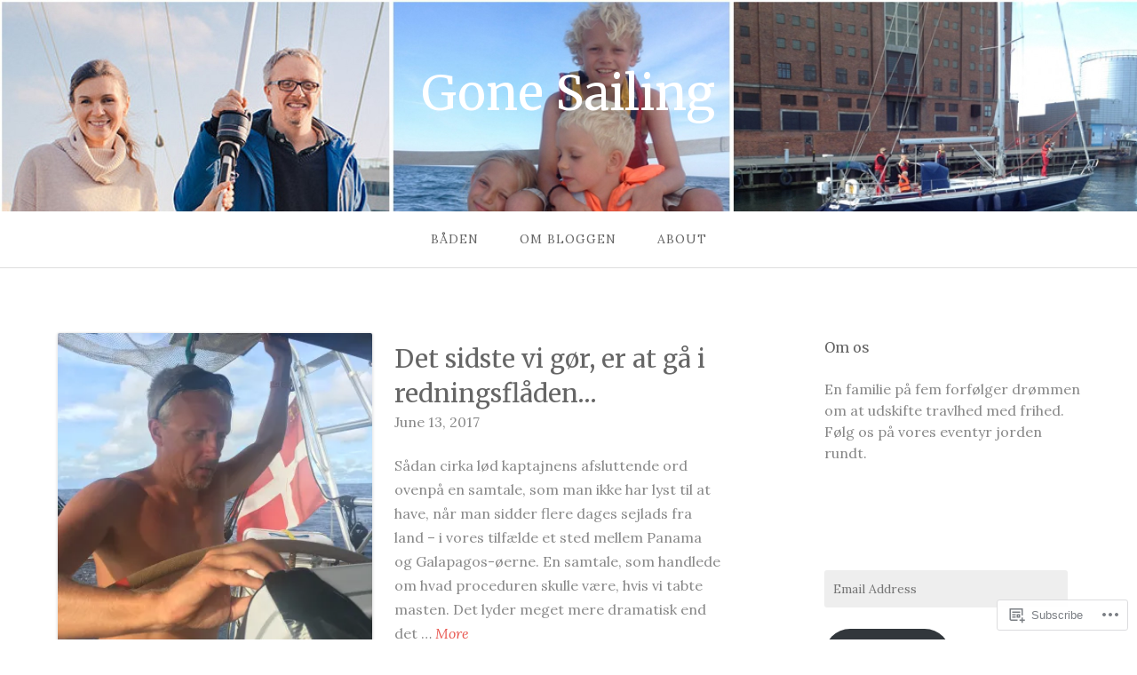

--- FILE ---
content_type: text/html; charset=UTF-8
request_url: https://gonesailing.dk/page/2/
body_size: 23840
content:
<!DOCTYPE html>
<html lang="en">
<head>
<meta charset="UTF-8">
<meta name="viewport" content="width=device-width, initial-scale=1">
<link rel="profile" href="http://gmpg.org/xfn/11">
<link rel="pingback" href="https://gonesailing.dk/xmlrpc.php">

<title>Page 2 &#8211; Gone Sailing</title>
<script type="text/javascript">
  WebFontConfig = {"google":{"families":["Merriweather:r:latin,latin-ext","Lora:r,i,b,bi:latin,latin-ext"]},"api_url":"https:\/\/fonts-api.wp.com\/css"};
  (function() {
    var wf = document.createElement('script');
    wf.src = '/wp-content/plugins/custom-fonts/js/webfont.js';
    wf.type = 'text/javascript';
    wf.async = 'true';
    var s = document.getElementsByTagName('script')[0];
    s.parentNode.insertBefore(wf, s);
	})();
</script><style id="jetpack-custom-fonts-css">.wf-active body{font-family:"Lora",serif}.wf-active input[type="color"], .wf-active input[type="date"], .wf-active input[type="datetime"], .wf-active input[type="datetime-local"], .wf-active input[type="email"], .wf-active input[type="month"], .wf-active input[type="number"], .wf-active input[type="password"], .wf-active input[type="search"], .wf-active input[type="tel"], .wf-active input[type="text"], .wf-active input[type="time"], .wf-active input[type="url"], .wf-active input[type="week"], .wf-active textarea{font-family:"Lora",serif}.wf-active h1, .wf-active h2, .wf-active h3, .wf-active h4, .wf-active h5, .wf-active h6{font-family:"Merriweather",serif;font-weight:400;font-style:normal}.wf-active h1 small, .wf-active h2 small, .wf-active h3 small, .wf-active h4 small, .wf-active h5 small, .wf-active h6 small{font-style:normal;font-weight:400}.wf-active h1{font-style:normal;font-weight:400}.wf-active h2{font-style:normal;font-weight:400}.wf-active h3{font-style:normal;font-weight:400}.wf-active h4{font-style:normal;font-weight:400}.wf-active h5{font-style:normal;font-weight:400}.wf-active h6{font-style:normal;font-weight:400}.wf-active .subtitle{font-weight:400;font-style:normal}.wf-active .site-description{font-style:normal;font-weight:400}.wf-active .hero-section .hero-title{font-weight:400;font-style:normal}.wf-active .home-posts-titles h2{font-weight:400;font-style:normal}.wf-active .featured-posts .entry-title{font-style:normal;font-weight:400}.wf-active .error-404 .page-title{font-style:normal;font-weight:400}.wf-active .error-404 .widget-title, .wf-active .error-404 .widgettitle{font-style:normal;font-weight:400}.wf-active .page-title{font-style:normal;font-weight:400}.wf-active .comment-reply-title{font-style:normal;font-weight:400}.wf-active .widget-title{font-style:normal;font-weight:400}@media screen and (min-width: 50em){.wf-active h1{font-style:normal;font-weight:400}}@media screen and (min-width: 50em){.wf-active h2{font-style:normal;font-weight:400}}@media screen and (min-width: 50em){.wf-active h3{font-style:normal;font-weight:400}}@media screen and (min-width: 50em){.wf-active h4{font-style:normal;font-weight:400}}@media screen and (min-width: 50em){.wf-active h5{font-style:normal;font-weight:400}}@media screen and (min-width: 50em){.wf-active h6{font-style:normal;font-weight:400}}@media screen and (min-width: 50em){.wf-active .home-posts-titles h2{font-style:normal;font-weight:400}}</style>
<meta name='robots' content='max-image-preview:large' />

<!-- Async WordPress.com Remote Login -->
<script id="wpcom_remote_login_js">
var wpcom_remote_login_extra_auth = '';
function wpcom_remote_login_remove_dom_node_id( element_id ) {
	var dom_node = document.getElementById( element_id );
	if ( dom_node ) { dom_node.parentNode.removeChild( dom_node ); }
}
function wpcom_remote_login_remove_dom_node_classes( class_name ) {
	var dom_nodes = document.querySelectorAll( '.' + class_name );
	for ( var i = 0; i < dom_nodes.length; i++ ) {
		dom_nodes[ i ].parentNode.removeChild( dom_nodes[ i ] );
	}
}
function wpcom_remote_login_final_cleanup() {
	wpcom_remote_login_remove_dom_node_classes( "wpcom_remote_login_msg" );
	wpcom_remote_login_remove_dom_node_id( "wpcom_remote_login_key" );
	wpcom_remote_login_remove_dom_node_id( "wpcom_remote_login_validate" );
	wpcom_remote_login_remove_dom_node_id( "wpcom_remote_login_js" );
	wpcom_remote_login_remove_dom_node_id( "wpcom_request_access_iframe" );
	wpcom_remote_login_remove_dom_node_id( "wpcom_request_access_styles" );
}

// Watch for messages back from the remote login
window.addEventListener( "message", function( e ) {
	if ( e.origin === "https://r-login.wordpress.com" ) {
		var data = {};
		try {
			data = JSON.parse( e.data );
		} catch( e ) {
			wpcom_remote_login_final_cleanup();
			return;
		}

		if ( data.msg === 'LOGIN' ) {
			// Clean up the login check iframe
			wpcom_remote_login_remove_dom_node_id( "wpcom_remote_login_key" );

			var id_regex = new RegExp( /^[0-9]+$/ );
			var token_regex = new RegExp( /^.*|.*|.*$/ );
			if (
				token_regex.test( data.token )
				&& id_regex.test( data.wpcomid )
			) {
				// We have everything we need to ask for a login
				var script = document.createElement( "script" );
				script.setAttribute( "id", "wpcom_remote_login_validate" );
				script.src = '/remote-login.php?wpcom_remote_login=validate'
					+ '&wpcomid=' + data.wpcomid
					+ '&token=' + encodeURIComponent( data.token )
					+ '&host=' + window.location.protocol
					+ '//' + window.location.hostname
					+ '&postid=915'
					+ '&is_singular=';
				document.body.appendChild( script );
			}

			return;
		}

		// Safari ITP, not logged in, so redirect
		if ( data.msg === 'LOGIN-REDIRECT' ) {
			window.location = 'https://wordpress.com/log-in?redirect_to=' + window.location.href;
			return;
		}

		// Safari ITP, storage access failed, remove the request
		if ( data.msg === 'LOGIN-REMOVE' ) {
			var css_zap = 'html { -webkit-transition: margin-top 1s; transition: margin-top 1s; } /* 9001 */ html { margin-top: 0 !important; } * html body { margin-top: 0 !important; } @media screen and ( max-width: 782px ) { html { margin-top: 0 !important; } * html body { margin-top: 0 !important; } }';
			var style_zap = document.createElement( 'style' );
			style_zap.type = 'text/css';
			style_zap.appendChild( document.createTextNode( css_zap ) );
			document.body.appendChild( style_zap );

			var e = document.getElementById( 'wpcom_request_access_iframe' );
			e.parentNode.removeChild( e );

			document.cookie = 'wordpress_com_login_access=denied; path=/; max-age=31536000';

			return;
		}

		// Safari ITP
		if ( data.msg === 'REQUEST_ACCESS' ) {
			console.log( 'request access: safari' );

			// Check ITP iframe enable/disable knob
			if ( wpcom_remote_login_extra_auth !== 'safari_itp_iframe' ) {
				return;
			}

			// If we are in a "private window" there is no ITP.
			var private_window = false;
			try {
				var opendb = window.openDatabase( null, null, null, null );
			} catch( e ) {
				private_window = true;
			}

			if ( private_window ) {
				console.log( 'private window' );
				return;
			}

			var iframe = document.createElement( 'iframe' );
			iframe.id = 'wpcom_request_access_iframe';
			iframe.setAttribute( 'scrolling', 'no' );
			iframe.setAttribute( 'sandbox', 'allow-storage-access-by-user-activation allow-scripts allow-same-origin allow-top-navigation-by-user-activation' );
			iframe.src = 'https://r-login.wordpress.com/remote-login.php?wpcom_remote_login=request_access&origin=' + encodeURIComponent( data.origin ) + '&wpcomid=' + encodeURIComponent( data.wpcomid );

			var css = 'html { -webkit-transition: margin-top 1s; transition: margin-top 1s; } /* 9001 */ html { margin-top: 46px !important; } * html body { margin-top: 46px !important; } @media screen and ( max-width: 660px ) { html { margin-top: 71px !important; } * html body { margin-top: 71px !important; } #wpcom_request_access_iframe { display: block; height: 71px !important; } } #wpcom_request_access_iframe { border: 0px; height: 46px; position: fixed; top: 0; left: 0; width: 100%; min-width: 100%; z-index: 99999; background: #23282d; } ';

			var style = document.createElement( 'style' );
			style.type = 'text/css';
			style.id = 'wpcom_request_access_styles';
			style.appendChild( document.createTextNode( css ) );
			document.body.appendChild( style );

			document.body.appendChild( iframe );
		}

		if ( data.msg === 'DONE' ) {
			wpcom_remote_login_final_cleanup();
		}
	}
}, false );

// Inject the remote login iframe after the page has had a chance to load
// more critical resources
window.addEventListener( "DOMContentLoaded", function( e ) {
	var iframe = document.createElement( "iframe" );
	iframe.style.display = "none";
	iframe.setAttribute( "scrolling", "no" );
	iframe.setAttribute( "id", "wpcom_remote_login_key" );
	iframe.src = "https://r-login.wordpress.com/remote-login.php"
		+ "?wpcom_remote_login=key"
		+ "&origin=aHR0cHM6Ly9nb25lc2FpbGluZy5kaw%3D%3D"
		+ "&wpcomid=101088726"
		+ "&time=" + Math.floor( Date.now() / 1000 );
	document.body.appendChild( iframe );
}, false );
</script>
<link rel='dns-prefetch' href='//s0.wp.com' />
<link rel="alternate" type="application/rss+xml" title="Gone Sailing &raquo; Feed" href="https://gonesailing.dk/feed/" />
<link rel="alternate" type="application/rss+xml" title="Gone Sailing &raquo; Comments Feed" href="https://gonesailing.dk/comments/feed/" />
	<script type="text/javascript">
		/* <![CDATA[ */
		function addLoadEvent(func) {
			var oldonload = window.onload;
			if (typeof window.onload != 'function') {
				window.onload = func;
			} else {
				window.onload = function () {
					oldonload();
					func();
				}
			}
		}
		/* ]]> */
	</script>
	<link crossorigin='anonymous' rel='stylesheet' id='all-css-0-1' href='/wp-content/mu-plugins/jetpack-plugin/moon/modules/infinite-scroll/infinity.css?m=1753284714i&cssminify=yes' type='text/css' media='all' />
<style id='wp-emoji-styles-inline-css'>

	img.wp-smiley, img.emoji {
		display: inline !important;
		border: none !important;
		box-shadow: none !important;
		height: 1em !important;
		width: 1em !important;
		margin: 0 0.07em !important;
		vertical-align: -0.1em !important;
		background: none !important;
		padding: 0 !important;
	}
/*# sourceURL=wp-emoji-styles-inline-css */
</style>
<link crossorigin='anonymous' rel='stylesheet' id='all-css-2-1' href='/wp-content/plugins/gutenberg-core/v22.4.0/build/styles/block-library/style.min.css?m=1768935615i&cssminify=yes' type='text/css' media='all' />
<style id='wp-block-library-inline-css'>
.has-text-align-justify {
	text-align:justify;
}
.has-text-align-justify{text-align:justify;}

/*# sourceURL=wp-block-library-inline-css */
</style><style id='global-styles-inline-css'>
:root{--wp--preset--aspect-ratio--square: 1;--wp--preset--aspect-ratio--4-3: 4/3;--wp--preset--aspect-ratio--3-4: 3/4;--wp--preset--aspect-ratio--3-2: 3/2;--wp--preset--aspect-ratio--2-3: 2/3;--wp--preset--aspect-ratio--16-9: 16/9;--wp--preset--aspect-ratio--9-16: 9/16;--wp--preset--color--black: #000000;--wp--preset--color--cyan-bluish-gray: #abb8c3;--wp--preset--color--white: #ffffff;--wp--preset--color--pale-pink: #f78da7;--wp--preset--color--vivid-red: #cf2e2e;--wp--preset--color--luminous-vivid-orange: #ff6900;--wp--preset--color--luminous-vivid-amber: #fcb900;--wp--preset--color--light-green-cyan: #7bdcb5;--wp--preset--color--vivid-green-cyan: #00d084;--wp--preset--color--pale-cyan-blue: #8ed1fc;--wp--preset--color--vivid-cyan-blue: #0693e3;--wp--preset--color--vivid-purple: #9b51e0;--wp--preset--gradient--vivid-cyan-blue-to-vivid-purple: linear-gradient(135deg,rgb(6,147,227) 0%,rgb(155,81,224) 100%);--wp--preset--gradient--light-green-cyan-to-vivid-green-cyan: linear-gradient(135deg,rgb(122,220,180) 0%,rgb(0,208,130) 100%);--wp--preset--gradient--luminous-vivid-amber-to-luminous-vivid-orange: linear-gradient(135deg,rgb(252,185,0) 0%,rgb(255,105,0) 100%);--wp--preset--gradient--luminous-vivid-orange-to-vivid-red: linear-gradient(135deg,rgb(255,105,0) 0%,rgb(207,46,46) 100%);--wp--preset--gradient--very-light-gray-to-cyan-bluish-gray: linear-gradient(135deg,rgb(238,238,238) 0%,rgb(169,184,195) 100%);--wp--preset--gradient--cool-to-warm-spectrum: linear-gradient(135deg,rgb(74,234,220) 0%,rgb(151,120,209) 20%,rgb(207,42,186) 40%,rgb(238,44,130) 60%,rgb(251,105,98) 80%,rgb(254,248,76) 100%);--wp--preset--gradient--blush-light-purple: linear-gradient(135deg,rgb(255,206,236) 0%,rgb(152,150,240) 100%);--wp--preset--gradient--blush-bordeaux: linear-gradient(135deg,rgb(254,205,165) 0%,rgb(254,45,45) 50%,rgb(107,0,62) 100%);--wp--preset--gradient--luminous-dusk: linear-gradient(135deg,rgb(255,203,112) 0%,rgb(199,81,192) 50%,rgb(65,88,208) 100%);--wp--preset--gradient--pale-ocean: linear-gradient(135deg,rgb(255,245,203) 0%,rgb(182,227,212) 50%,rgb(51,167,181) 100%);--wp--preset--gradient--electric-grass: linear-gradient(135deg,rgb(202,248,128) 0%,rgb(113,206,126) 100%);--wp--preset--gradient--midnight: linear-gradient(135deg,rgb(2,3,129) 0%,rgb(40,116,252) 100%);--wp--preset--font-size--small: 13px;--wp--preset--font-size--medium: 20px;--wp--preset--font-size--large: 36px;--wp--preset--font-size--x-large: 42px;--wp--preset--font-family--albert-sans: 'Albert Sans', sans-serif;--wp--preset--font-family--alegreya: Alegreya, serif;--wp--preset--font-family--arvo: Arvo, serif;--wp--preset--font-family--bodoni-moda: 'Bodoni Moda', serif;--wp--preset--font-family--bricolage-grotesque: 'Bricolage Grotesque', sans-serif;--wp--preset--font-family--cabin: Cabin, sans-serif;--wp--preset--font-family--chivo: Chivo, sans-serif;--wp--preset--font-family--commissioner: Commissioner, sans-serif;--wp--preset--font-family--cormorant: Cormorant, serif;--wp--preset--font-family--courier-prime: 'Courier Prime', monospace;--wp--preset--font-family--crimson-pro: 'Crimson Pro', serif;--wp--preset--font-family--dm-mono: 'DM Mono', monospace;--wp--preset--font-family--dm-sans: 'DM Sans', sans-serif;--wp--preset--font-family--dm-serif-display: 'DM Serif Display', serif;--wp--preset--font-family--domine: Domine, serif;--wp--preset--font-family--eb-garamond: 'EB Garamond', serif;--wp--preset--font-family--epilogue: Epilogue, sans-serif;--wp--preset--font-family--fahkwang: Fahkwang, sans-serif;--wp--preset--font-family--figtree: Figtree, sans-serif;--wp--preset--font-family--fira-sans: 'Fira Sans', sans-serif;--wp--preset--font-family--fjalla-one: 'Fjalla One', sans-serif;--wp--preset--font-family--fraunces: Fraunces, serif;--wp--preset--font-family--gabarito: Gabarito, system-ui;--wp--preset--font-family--ibm-plex-mono: 'IBM Plex Mono', monospace;--wp--preset--font-family--ibm-plex-sans: 'IBM Plex Sans', sans-serif;--wp--preset--font-family--ibarra-real-nova: 'Ibarra Real Nova', serif;--wp--preset--font-family--instrument-serif: 'Instrument Serif', serif;--wp--preset--font-family--inter: Inter, sans-serif;--wp--preset--font-family--josefin-sans: 'Josefin Sans', sans-serif;--wp--preset--font-family--jost: Jost, sans-serif;--wp--preset--font-family--libre-baskerville: 'Libre Baskerville', serif;--wp--preset--font-family--libre-franklin: 'Libre Franklin', sans-serif;--wp--preset--font-family--literata: Literata, serif;--wp--preset--font-family--lora: Lora, serif;--wp--preset--font-family--merriweather: Merriweather, serif;--wp--preset--font-family--montserrat: Montserrat, sans-serif;--wp--preset--font-family--newsreader: Newsreader, serif;--wp--preset--font-family--noto-sans-mono: 'Noto Sans Mono', sans-serif;--wp--preset--font-family--nunito: Nunito, sans-serif;--wp--preset--font-family--open-sans: 'Open Sans', sans-serif;--wp--preset--font-family--overpass: Overpass, sans-serif;--wp--preset--font-family--pt-serif: 'PT Serif', serif;--wp--preset--font-family--petrona: Petrona, serif;--wp--preset--font-family--piazzolla: Piazzolla, serif;--wp--preset--font-family--playfair-display: 'Playfair Display', serif;--wp--preset--font-family--plus-jakarta-sans: 'Plus Jakarta Sans', sans-serif;--wp--preset--font-family--poppins: Poppins, sans-serif;--wp--preset--font-family--raleway: Raleway, sans-serif;--wp--preset--font-family--roboto: Roboto, sans-serif;--wp--preset--font-family--roboto-slab: 'Roboto Slab', serif;--wp--preset--font-family--rubik: Rubik, sans-serif;--wp--preset--font-family--rufina: Rufina, serif;--wp--preset--font-family--sora: Sora, sans-serif;--wp--preset--font-family--source-sans-3: 'Source Sans 3', sans-serif;--wp--preset--font-family--source-serif-4: 'Source Serif 4', serif;--wp--preset--font-family--space-mono: 'Space Mono', monospace;--wp--preset--font-family--syne: Syne, sans-serif;--wp--preset--font-family--texturina: Texturina, serif;--wp--preset--font-family--urbanist: Urbanist, sans-serif;--wp--preset--font-family--work-sans: 'Work Sans', sans-serif;--wp--preset--spacing--20: 0.44rem;--wp--preset--spacing--30: 0.67rem;--wp--preset--spacing--40: 1rem;--wp--preset--spacing--50: 1.5rem;--wp--preset--spacing--60: 2.25rem;--wp--preset--spacing--70: 3.38rem;--wp--preset--spacing--80: 5.06rem;--wp--preset--shadow--natural: 6px 6px 9px rgba(0, 0, 0, 0.2);--wp--preset--shadow--deep: 12px 12px 50px rgba(0, 0, 0, 0.4);--wp--preset--shadow--sharp: 6px 6px 0px rgba(0, 0, 0, 0.2);--wp--preset--shadow--outlined: 6px 6px 0px -3px rgb(255, 255, 255), 6px 6px rgb(0, 0, 0);--wp--preset--shadow--crisp: 6px 6px 0px rgb(0, 0, 0);}:where(body) { margin: 0; }:where(.is-layout-flex){gap: 0.5em;}:where(.is-layout-grid){gap: 0.5em;}body .is-layout-flex{display: flex;}.is-layout-flex{flex-wrap: wrap;align-items: center;}.is-layout-flex > :is(*, div){margin: 0;}body .is-layout-grid{display: grid;}.is-layout-grid > :is(*, div){margin: 0;}body{padding-top: 0px;padding-right: 0px;padding-bottom: 0px;padding-left: 0px;}:root :where(.wp-element-button, .wp-block-button__link){background-color: #32373c;border-width: 0;color: #fff;font-family: inherit;font-size: inherit;font-style: inherit;font-weight: inherit;letter-spacing: inherit;line-height: inherit;padding-top: calc(0.667em + 2px);padding-right: calc(1.333em + 2px);padding-bottom: calc(0.667em + 2px);padding-left: calc(1.333em + 2px);text-decoration: none;text-transform: inherit;}.has-black-color{color: var(--wp--preset--color--black) !important;}.has-cyan-bluish-gray-color{color: var(--wp--preset--color--cyan-bluish-gray) !important;}.has-white-color{color: var(--wp--preset--color--white) !important;}.has-pale-pink-color{color: var(--wp--preset--color--pale-pink) !important;}.has-vivid-red-color{color: var(--wp--preset--color--vivid-red) !important;}.has-luminous-vivid-orange-color{color: var(--wp--preset--color--luminous-vivid-orange) !important;}.has-luminous-vivid-amber-color{color: var(--wp--preset--color--luminous-vivid-amber) !important;}.has-light-green-cyan-color{color: var(--wp--preset--color--light-green-cyan) !important;}.has-vivid-green-cyan-color{color: var(--wp--preset--color--vivid-green-cyan) !important;}.has-pale-cyan-blue-color{color: var(--wp--preset--color--pale-cyan-blue) !important;}.has-vivid-cyan-blue-color{color: var(--wp--preset--color--vivid-cyan-blue) !important;}.has-vivid-purple-color{color: var(--wp--preset--color--vivid-purple) !important;}.has-black-background-color{background-color: var(--wp--preset--color--black) !important;}.has-cyan-bluish-gray-background-color{background-color: var(--wp--preset--color--cyan-bluish-gray) !important;}.has-white-background-color{background-color: var(--wp--preset--color--white) !important;}.has-pale-pink-background-color{background-color: var(--wp--preset--color--pale-pink) !important;}.has-vivid-red-background-color{background-color: var(--wp--preset--color--vivid-red) !important;}.has-luminous-vivid-orange-background-color{background-color: var(--wp--preset--color--luminous-vivid-orange) !important;}.has-luminous-vivid-amber-background-color{background-color: var(--wp--preset--color--luminous-vivid-amber) !important;}.has-light-green-cyan-background-color{background-color: var(--wp--preset--color--light-green-cyan) !important;}.has-vivid-green-cyan-background-color{background-color: var(--wp--preset--color--vivid-green-cyan) !important;}.has-pale-cyan-blue-background-color{background-color: var(--wp--preset--color--pale-cyan-blue) !important;}.has-vivid-cyan-blue-background-color{background-color: var(--wp--preset--color--vivid-cyan-blue) !important;}.has-vivid-purple-background-color{background-color: var(--wp--preset--color--vivid-purple) !important;}.has-black-border-color{border-color: var(--wp--preset--color--black) !important;}.has-cyan-bluish-gray-border-color{border-color: var(--wp--preset--color--cyan-bluish-gray) !important;}.has-white-border-color{border-color: var(--wp--preset--color--white) !important;}.has-pale-pink-border-color{border-color: var(--wp--preset--color--pale-pink) !important;}.has-vivid-red-border-color{border-color: var(--wp--preset--color--vivid-red) !important;}.has-luminous-vivid-orange-border-color{border-color: var(--wp--preset--color--luminous-vivid-orange) !important;}.has-luminous-vivid-amber-border-color{border-color: var(--wp--preset--color--luminous-vivid-amber) !important;}.has-light-green-cyan-border-color{border-color: var(--wp--preset--color--light-green-cyan) !important;}.has-vivid-green-cyan-border-color{border-color: var(--wp--preset--color--vivid-green-cyan) !important;}.has-pale-cyan-blue-border-color{border-color: var(--wp--preset--color--pale-cyan-blue) !important;}.has-vivid-cyan-blue-border-color{border-color: var(--wp--preset--color--vivid-cyan-blue) !important;}.has-vivid-purple-border-color{border-color: var(--wp--preset--color--vivid-purple) !important;}.has-vivid-cyan-blue-to-vivid-purple-gradient-background{background: var(--wp--preset--gradient--vivid-cyan-blue-to-vivid-purple) !important;}.has-light-green-cyan-to-vivid-green-cyan-gradient-background{background: var(--wp--preset--gradient--light-green-cyan-to-vivid-green-cyan) !important;}.has-luminous-vivid-amber-to-luminous-vivid-orange-gradient-background{background: var(--wp--preset--gradient--luminous-vivid-amber-to-luminous-vivid-orange) !important;}.has-luminous-vivid-orange-to-vivid-red-gradient-background{background: var(--wp--preset--gradient--luminous-vivid-orange-to-vivid-red) !important;}.has-very-light-gray-to-cyan-bluish-gray-gradient-background{background: var(--wp--preset--gradient--very-light-gray-to-cyan-bluish-gray) !important;}.has-cool-to-warm-spectrum-gradient-background{background: var(--wp--preset--gradient--cool-to-warm-spectrum) !important;}.has-blush-light-purple-gradient-background{background: var(--wp--preset--gradient--blush-light-purple) !important;}.has-blush-bordeaux-gradient-background{background: var(--wp--preset--gradient--blush-bordeaux) !important;}.has-luminous-dusk-gradient-background{background: var(--wp--preset--gradient--luminous-dusk) !important;}.has-pale-ocean-gradient-background{background: var(--wp--preset--gradient--pale-ocean) !important;}.has-electric-grass-gradient-background{background: var(--wp--preset--gradient--electric-grass) !important;}.has-midnight-gradient-background{background: var(--wp--preset--gradient--midnight) !important;}.has-small-font-size{font-size: var(--wp--preset--font-size--small) !important;}.has-medium-font-size{font-size: var(--wp--preset--font-size--medium) !important;}.has-large-font-size{font-size: var(--wp--preset--font-size--large) !important;}.has-x-large-font-size{font-size: var(--wp--preset--font-size--x-large) !important;}.has-albert-sans-font-family{font-family: var(--wp--preset--font-family--albert-sans) !important;}.has-alegreya-font-family{font-family: var(--wp--preset--font-family--alegreya) !important;}.has-arvo-font-family{font-family: var(--wp--preset--font-family--arvo) !important;}.has-bodoni-moda-font-family{font-family: var(--wp--preset--font-family--bodoni-moda) !important;}.has-bricolage-grotesque-font-family{font-family: var(--wp--preset--font-family--bricolage-grotesque) !important;}.has-cabin-font-family{font-family: var(--wp--preset--font-family--cabin) !important;}.has-chivo-font-family{font-family: var(--wp--preset--font-family--chivo) !important;}.has-commissioner-font-family{font-family: var(--wp--preset--font-family--commissioner) !important;}.has-cormorant-font-family{font-family: var(--wp--preset--font-family--cormorant) !important;}.has-courier-prime-font-family{font-family: var(--wp--preset--font-family--courier-prime) !important;}.has-crimson-pro-font-family{font-family: var(--wp--preset--font-family--crimson-pro) !important;}.has-dm-mono-font-family{font-family: var(--wp--preset--font-family--dm-mono) !important;}.has-dm-sans-font-family{font-family: var(--wp--preset--font-family--dm-sans) !important;}.has-dm-serif-display-font-family{font-family: var(--wp--preset--font-family--dm-serif-display) !important;}.has-domine-font-family{font-family: var(--wp--preset--font-family--domine) !important;}.has-eb-garamond-font-family{font-family: var(--wp--preset--font-family--eb-garamond) !important;}.has-epilogue-font-family{font-family: var(--wp--preset--font-family--epilogue) !important;}.has-fahkwang-font-family{font-family: var(--wp--preset--font-family--fahkwang) !important;}.has-figtree-font-family{font-family: var(--wp--preset--font-family--figtree) !important;}.has-fira-sans-font-family{font-family: var(--wp--preset--font-family--fira-sans) !important;}.has-fjalla-one-font-family{font-family: var(--wp--preset--font-family--fjalla-one) !important;}.has-fraunces-font-family{font-family: var(--wp--preset--font-family--fraunces) !important;}.has-gabarito-font-family{font-family: var(--wp--preset--font-family--gabarito) !important;}.has-ibm-plex-mono-font-family{font-family: var(--wp--preset--font-family--ibm-plex-mono) !important;}.has-ibm-plex-sans-font-family{font-family: var(--wp--preset--font-family--ibm-plex-sans) !important;}.has-ibarra-real-nova-font-family{font-family: var(--wp--preset--font-family--ibarra-real-nova) !important;}.has-instrument-serif-font-family{font-family: var(--wp--preset--font-family--instrument-serif) !important;}.has-inter-font-family{font-family: var(--wp--preset--font-family--inter) !important;}.has-josefin-sans-font-family{font-family: var(--wp--preset--font-family--josefin-sans) !important;}.has-jost-font-family{font-family: var(--wp--preset--font-family--jost) !important;}.has-libre-baskerville-font-family{font-family: var(--wp--preset--font-family--libre-baskerville) !important;}.has-libre-franklin-font-family{font-family: var(--wp--preset--font-family--libre-franklin) !important;}.has-literata-font-family{font-family: var(--wp--preset--font-family--literata) !important;}.has-lora-font-family{font-family: var(--wp--preset--font-family--lora) !important;}.has-merriweather-font-family{font-family: var(--wp--preset--font-family--merriweather) !important;}.has-montserrat-font-family{font-family: var(--wp--preset--font-family--montserrat) !important;}.has-newsreader-font-family{font-family: var(--wp--preset--font-family--newsreader) !important;}.has-noto-sans-mono-font-family{font-family: var(--wp--preset--font-family--noto-sans-mono) !important;}.has-nunito-font-family{font-family: var(--wp--preset--font-family--nunito) !important;}.has-open-sans-font-family{font-family: var(--wp--preset--font-family--open-sans) !important;}.has-overpass-font-family{font-family: var(--wp--preset--font-family--overpass) !important;}.has-pt-serif-font-family{font-family: var(--wp--preset--font-family--pt-serif) !important;}.has-petrona-font-family{font-family: var(--wp--preset--font-family--petrona) !important;}.has-piazzolla-font-family{font-family: var(--wp--preset--font-family--piazzolla) !important;}.has-playfair-display-font-family{font-family: var(--wp--preset--font-family--playfair-display) !important;}.has-plus-jakarta-sans-font-family{font-family: var(--wp--preset--font-family--plus-jakarta-sans) !important;}.has-poppins-font-family{font-family: var(--wp--preset--font-family--poppins) !important;}.has-raleway-font-family{font-family: var(--wp--preset--font-family--raleway) !important;}.has-roboto-font-family{font-family: var(--wp--preset--font-family--roboto) !important;}.has-roboto-slab-font-family{font-family: var(--wp--preset--font-family--roboto-slab) !important;}.has-rubik-font-family{font-family: var(--wp--preset--font-family--rubik) !important;}.has-rufina-font-family{font-family: var(--wp--preset--font-family--rufina) !important;}.has-sora-font-family{font-family: var(--wp--preset--font-family--sora) !important;}.has-source-sans-3-font-family{font-family: var(--wp--preset--font-family--source-sans-3) !important;}.has-source-serif-4-font-family{font-family: var(--wp--preset--font-family--source-serif-4) !important;}.has-space-mono-font-family{font-family: var(--wp--preset--font-family--space-mono) !important;}.has-syne-font-family{font-family: var(--wp--preset--font-family--syne) !important;}.has-texturina-font-family{font-family: var(--wp--preset--font-family--texturina) !important;}.has-urbanist-font-family{font-family: var(--wp--preset--font-family--urbanist) !important;}.has-work-sans-font-family{font-family: var(--wp--preset--font-family--work-sans) !important;}
/*# sourceURL=global-styles-inline-css */
</style>

<style id='classic-theme-styles-inline-css'>
.wp-block-button__link{background-color:#32373c;border-radius:9999px;box-shadow:none;color:#fff;font-size:1.125em;padding:calc(.667em + 2px) calc(1.333em + 2px);text-decoration:none}.wp-block-file__button{background:#32373c;color:#fff}.wp-block-accordion-heading{margin:0}.wp-block-accordion-heading__toggle{background-color:inherit!important;color:inherit!important}.wp-block-accordion-heading__toggle:not(:focus-visible){outline:none}.wp-block-accordion-heading__toggle:focus,.wp-block-accordion-heading__toggle:hover{background-color:inherit!important;border:none;box-shadow:none;color:inherit;padding:var(--wp--preset--spacing--20,1em) 0;text-decoration:none}.wp-block-accordion-heading__toggle:focus-visible{outline:auto;outline-offset:0}
/*# sourceURL=/wp-content/plugins/gutenberg-core/v22.4.0/build/styles/block-library/classic.min.css */
</style>
<link crossorigin='anonymous' rel='stylesheet' id='all-css-4-1' href='/_static/??-eJyNj1sOgkAMRTdkaRDi48O4lmGoODqFCS0iu3eQ+EgkxJ+mae/pvcU+gG1qpVox+K5ytaBtCt/Yq+A6SXdJCuI4eIKWbkmOpRN9K0B08JRYkRV+HeIOPrdainMORkcFU+kMeeIoW8J6V1akEZdXD0r3ZSREGyiK0JIIxMquY9Bz9JIfbhpj6AqsjFJvBpx/ZUZ4iqsp2diB6Uka/ot0tZ1s4Bl2RI58SLd5utlnWba+PADBZZPw&cssminify=yes' type='text/css' media='all' />
<style id='jetpack_facebook_likebox-inline-css'>
.widget_facebook_likebox {
	overflow: hidden;
}

/*# sourceURL=/wp-content/mu-plugins/jetpack-plugin/moon/modules/widgets/facebook-likebox/style.css */
</style>
<link crossorigin='anonymous' rel='stylesheet' id='all-css-6-1' href='/_static/??-eJzTLy/QTc7PK0nNK9HPLdUtyClNz8wr1i9KTcrJTwcy0/WTi5G5ekCujj52Temp+bo5+cmJJZn5eSgc3bScxMwikFb7XFtDE1NLExMLc0OTLACohS2q&cssminify=yes' type='text/css' media='all' />
<link crossorigin='anonymous' rel='stylesheet' id='print-css-7-1' href='/wp-content/mu-plugins/global-print/global-print.css?m=1465851035i&cssminify=yes' type='text/css' media='print' />
<style id='jetpack-global-styles-frontend-style-inline-css'>
:root { --font-headings: unset; --font-base: unset; --font-headings-default: -apple-system,BlinkMacSystemFont,"Segoe UI",Roboto,Oxygen-Sans,Ubuntu,Cantarell,"Helvetica Neue",sans-serif; --font-base-default: -apple-system,BlinkMacSystemFont,"Segoe UI",Roboto,Oxygen-Sans,Ubuntu,Cantarell,"Helvetica Neue",sans-serif;}
/*# sourceURL=jetpack-global-styles-frontend-style-inline-css */
</style>
<link crossorigin='anonymous' rel='stylesheet' id='all-css-10-1' href='/wp-content/themes/h4/global.css?m=1420737423i&cssminify=yes' type='text/css' media='all' />
<script type="text/javascript" id="wpcom-actionbar-placeholder-js-extra">
/* <![CDATA[ */
var actionbardata = {"siteID":"101088726","postID":"0","siteURL":"https://gonesailing.dk","xhrURL":"https://gonesailing.dk/wp-admin/admin-ajax.php","nonce":"599d797d32","isLoggedIn":"","statusMessage":"","subsEmailDefault":"instantly","proxyScriptUrl":"https://s0.wp.com/wp-content/js/wpcom-proxy-request.js?m=1513050504i&amp;ver=20211021","i18n":{"followedText":"New posts from this site will now appear in your \u003Ca href=\"https://wordpress.com/reader\"\u003EReader\u003C/a\u003E","foldBar":"Collapse this bar","unfoldBar":"Expand this bar","shortLinkCopied":"Shortlink copied to clipboard."}};
//# sourceURL=wpcom-actionbar-placeholder-js-extra
/* ]]> */
</script>
<script type="text/javascript" id="jetpack-mu-wpcom-settings-js-before">
/* <![CDATA[ */
var JETPACK_MU_WPCOM_SETTINGS = {"assetsUrl":"https://s0.wp.com/wp-content/mu-plugins/jetpack-mu-wpcom-plugin/moon/jetpack_vendor/automattic/jetpack-mu-wpcom/src/build/"};
//# sourceURL=jetpack-mu-wpcom-settings-js-before
/* ]]> */
</script>
<script crossorigin='anonymous' type='text/javascript'  src='/_static/??-eJzTLy/QTc7PK0nNK9HPKtYvyinRLSjKr6jUyyrW0QfKZeYl55SmpBaDJLMKS1OLKqGUXm5mHkFFurmZ6UWJJalQxfa5tobmRgamxgZmFpZZACbyLJI='></script>
<script type="text/javascript" id="rlt-proxy-js-after">
/* <![CDATA[ */
	rltInitialize( {"token":null,"iframeOrigins":["https:\/\/widgets.wp.com"]} );
//# sourceURL=rlt-proxy-js-after
/* ]]> */
</script>
<link rel="EditURI" type="application/rsd+xml" title="RSD" href="https://wentsailing.wordpress.com/xmlrpc.php?rsd" />
<meta name="generator" content="WordPress.com" />

<!-- Jetpack Open Graph Tags -->
<meta property="og:type" content="website" />
<meta property="og:title" content="Gone Sailing" />
<meta property="og:url" content="https://gonesailing.dk/" />
<meta property="og:site_name" content="Gone Sailing" />
<meta property="og:image" content="https://s0.wp.com/i/blank.jpg?m=1383295312i" />
<meta property="og:image:width" content="200" />
<meta property="og:image:height" content="200" />
<meta property="og:image:alt" content="" />
<meta property="og:locale" content="en_US" />

<!-- End Jetpack Open Graph Tags -->
<link rel="shortcut icon" type="image/x-icon" href="https://s0.wp.com/i/favicon.ico?m=1713425267i" sizes="16x16 24x24 32x32 48x48" />
<link rel="icon" type="image/x-icon" href="https://s0.wp.com/i/favicon.ico?m=1713425267i" sizes="16x16 24x24 32x32 48x48" />
<link rel="apple-touch-icon" href="https://s0.wp.com/i/webclip.png?m=1713868326i" />
<link rel='openid.server' href='https://gonesailing.dk/?openidserver=1' />
<link rel='openid.delegate' href='https://gonesailing.dk/' />
<link rel="search" type="application/opensearchdescription+xml" href="https://gonesailing.dk/osd.xml" title="Gone Sailing" />
<link rel="search" type="application/opensearchdescription+xml" href="https://s1.wp.com/opensearch.xml" title="WordPress.com" />
		<style type="text/css">
			.recentcomments a {
				display: inline !important;
				padding: 0 !important;
				margin: 0 !important;
			}

			table.recentcommentsavatartop img.avatar, table.recentcommentsavatarend img.avatar {
				border: 0px;
				margin: 0;
			}

			table.recentcommentsavatartop a, table.recentcommentsavatarend a {
				border: 0px !important;
				background-color: transparent !important;
			}

			td.recentcommentsavatarend, td.recentcommentsavatartop {
				padding: 0px 0px 1px 0px;
				margin: 0px;
			}

			td.recentcommentstextend {
				border: none !important;
				padding: 0px 0px 2px 10px;
			}

			.rtl td.recentcommentstextend {
				padding: 0px 10px 2px 0px;
			}

			td.recentcommentstexttop {
				border: none;
				padding: 0px 0px 0px 10px;
			}

			.rtl td.recentcommentstexttop {
				padding: 0px 10px 0px 0px;
			}
		</style>
			<style type="text/css">
			.site-title a,
		.site-description {
			color: #ffffff;
		}
	
			.header-bg {
			background-image: url( https://gonesailing.dk/wp-content/uploads/2016/04/cropped-header.jpg );
			background-repeat: no-repeat;
		}

		@media screen and ( min-width: 50em ) {
			.header-bg {
				background-attachment: fixed;
									background-size: 100%;
					background-position: top center;
											}
		}
	
	</style>
	<link crossorigin='anonymous' rel='stylesheet' id='all-css-0-3' href='/_static/??-eJydjssKwjAQRX/IdqhFiwvxUyRNhjDt5EEmIfj3VnzhRrS7OcPh3gs1Njr4jD6DK03kYskLTJij0vODwYXg4Uxew8hBzwJSKWJqtcgGfk9wwRRGAa1SKIL8kp6PfwPvkwqxASmj6EQxU1jkD2od+bVTKxmLWWDxsrJJufe1NjITo2msYsZ0+Ua3gpM7dsOuPwz7vttOV/RXo3I=&cssminify=yes' type='text/css' media='all' />
</head>

<body class="blog paged paged-2 wp-theme-pubgateway customizer-styles-applied group-blog jetpack-reblog-enabled">

<div id="page" class="hfeed site">
	<a class="skip-link screen-reader-text" href="#content">Skip to content</a>

	<div class="header-bg">
		<div class="site-branding">

			
			<h1 class="site-title"><a href="https://gonesailing.dk/" rel="home">Gone Sailing</a></h1>
			<h2 class="site-description"></h2>

		</div><!-- .site-branding -->

	</div><!-- .header-bg -->

	<header id="masthead" class="site-header" role="banner">

		<div class="stick">

			<nav id="site-navigation" class="main-navigation clear" role="navigation">
				<button class="menu-toggle" aria-controls="primary-menu" aria-expanded="false">Menu</button>
				<div class="menu-menu-container"><ul id="primary-menu" class="menu"><li id="menu-item-24" class="menu-item menu-item-type-post_type menu-item-object-page menu-item-24"><a href="https://gonesailing.dk/baaden/">Båden</a></li>
<li id="menu-item-25" class="menu-item menu-item-type-post_type menu-item-object-page menu-item-25"><a href="https://gonesailing.dk/about/">Om bloggen</a></li>
<li id="menu-item-300" class="menu-item menu-item-type-post_type menu-item-object-page menu-item-300"><a href="https://gonesailing.dk/about-2/">About</a></li>
</ul></div>			</nav><!-- #site-navigation -->

		</div><!-- .sticky -->

	</header><!-- .row #masthead -->

	<div id="content" class="site-content">

<div id="primary" class="content-area">

	<main id="main" class="site-main" role="main">

		
						
				
<article id="post-915" class="post-915 post type-post status-publish format-standard has-post-thumbnail hentry category-uncategorized">

			<div class="featured-image">
			<a href="https://gonesailing.dk/2017/06/13/det-sidste-vi-goer-er-at-gaa-i-redningsflaaden/" title="Det sidste vi gør, er at gå i redningsflåden&#8230;"><img width="365" height="365" src="https://gonesailing.dk/wp-content/uploads/2017/06/img_4999-1.jpg?w=365&amp;h=365&amp;crop=1" class="attachment-gateway-post-image size-gateway-post-image wp-post-image" alt="" decoding="async" srcset="https://gonesailing.dk/wp-content/uploads/2017/06/img_4999-1.jpg?w=365&amp;h=365&amp;crop=1 365w, https://gonesailing.dk/wp-content/uploads/2017/06/img_4999-1.jpg?w=730&amp;h=730&amp;crop=1 730w, https://gonesailing.dk/wp-content/uploads/2017/06/img_4999-1.jpg?w=150&amp;h=150&amp;crop=1 150w, https://gonesailing.dk/wp-content/uploads/2017/06/img_4999-1.jpg?w=300&amp;h=300&amp;crop=1 300w" sizes="(max-width: 365px) 100vw, 365px" data-attachment-id="914" data-permalink="https://gonesailing.dk/2017/06/13/det-sidste-vi-goer-er-at-gaa-i-redningsflaaden/img_4999-1/" data-orig-file="https://gonesailing.dk/wp-content/uploads/2017/06/img_4999-1.jpg" data-orig-size="4032,3024" data-comments-opened="1" data-image-meta="{&quot;aperture&quot;:&quot;2.2&quot;,&quot;credit&quot;:&quot;&quot;,&quot;camera&quot;:&quot;iPhone 6s&quot;,&quot;caption&quot;:&quot;&quot;,&quot;created_timestamp&quot;:&quot;1495472516&quot;,&quot;copyright&quot;:&quot;&quot;,&quot;focal_length&quot;:&quot;4.15&quot;,&quot;iso&quot;:&quot;25&quot;,&quot;shutter_speed&quot;:&quot;0.0027027027027027&quot;,&quot;title&quot;:&quot;&quot;,&quot;orientation&quot;:&quot;1&quot;}" data-image-title="img_4999-1" data-image-description="" data-image-caption="" data-medium-file="https://gonesailing.dk/wp-content/uploads/2017/06/img_4999-1.jpg?w=300" data-large-file="https://gonesailing.dk/wp-content/uploads/2017/06/img_4999-1.jpg?w=748" /></a>
		</div>
	
	<header class="entry-header">
		<h3 class="entry-title"><a href="https://gonesailing.dk/2017/06/13/det-sidste-vi-goer-er-at-gaa-i-redningsflaaden/" rel="bookmark">Det sidste vi gør, er at gå i redningsflåden&#8230;</a></h3>
					<div class="entry-date">
				June 13, 2017			</div><!-- .entry-date -->
			</header><!-- .entry-header -->

	<div class="entry-summary">
		<p>Sådan cirka lød kaptajnens afsluttende ord ovenpå en samtale, som man ikke har lyst til at have, når man sidder flere dages sejlads fra land &#8211; i vores tilfælde et sted mellem Panama og Galapagos-øerne. En samtale, som handlede om hvad proceduren skulle være, hvis vi tabte masten. Det lyder meget mere dramatisk end det &hellip; <a class="more-link" href="https://gonesailing.dk/2017/06/13/det-sidste-vi-goer-er-at-gaa-i-redningsflaaden/">More <span class="screen-reader-text">Det sidste vi gør, er at gå i redningsflåden&#8230;</span></a></p>
	</div><!-- .entry-summary -->

	<footer class="entry-footer clear">
		<span class="left">
								<a href="https://gonesailing.dk/2017/06/13/det-sidste-vi-goer-er-at-gaa-i-redningsflaaden/#respond"><i class="fa fa-comment"></i>
						<span class="screen-reader-text">Leave a comment</span>
					</a>
						<a href="https://gonesailing.dk/2017/06/13/det-sidste-vi-goer-er-at-gaa-i-redningsflaaden/"><i class="fa fa-link"></i><span class="screen-reader-text">Det sidste vi gør, er at gå i redningsflåden&#8230;</span></a>
					</span>
	</footer><!-- .entry-footer -->

</article><!-- #post-## -->
			
				
<article id="post-901" class="post-901 post type-post status-publish format-standard has-post-thumbnail hentry category-uncategorized">

			<div class="featured-image">
			<a href="https://gonesailing.dk/2017/05/10/ting-vi-savner/" title="Ting vi savner"><img width="365" height="365" src="https://gonesailing.dk/wp-content/uploads/2017/05/img_4888.jpg?w=365&amp;h=365&amp;crop=1" class="attachment-gateway-post-image size-gateway-post-image wp-post-image" alt="" decoding="async" loading="lazy" srcset="https://gonesailing.dk/wp-content/uploads/2017/05/img_4888.jpg?w=365&amp;h=365&amp;crop=1 365w, https://gonesailing.dk/wp-content/uploads/2017/05/img_4888.jpg?w=730&amp;h=730&amp;crop=1 730w, https://gonesailing.dk/wp-content/uploads/2017/05/img_4888.jpg?w=150&amp;h=150&amp;crop=1 150w, https://gonesailing.dk/wp-content/uploads/2017/05/img_4888.jpg?w=300&amp;h=300&amp;crop=1 300w" sizes="(max-width: 365px) 100vw, 365px" data-attachment-id="909" data-permalink="https://gonesailing.dk/2017/05/10/ting-vi-savner/img_4888/" data-orig-file="https://gonesailing.dk/wp-content/uploads/2017/05/img_4888.jpg" data-orig-size="4032,3024" data-comments-opened="1" data-image-meta="{&quot;aperture&quot;:&quot;2.2&quot;,&quot;credit&quot;:&quot;&quot;,&quot;camera&quot;:&quot;iPhone 6s&quot;,&quot;caption&quot;:&quot;&quot;,&quot;created_timestamp&quot;:&quot;1494422655&quot;,&quot;copyright&quot;:&quot;&quot;,&quot;focal_length&quot;:&quot;4.15&quot;,&quot;iso&quot;:&quot;25&quot;,&quot;shutter_speed&quot;:&quot;0.0011185682326622&quot;,&quot;title&quot;:&quot;&quot;,&quot;orientation&quot;:&quot;1&quot;}" data-image-title="img_4888" data-image-description="" data-image-caption="" data-medium-file="https://gonesailing.dk/wp-content/uploads/2017/05/img_4888.jpg?w=300" data-large-file="https://gonesailing.dk/wp-content/uploads/2017/05/img_4888.jpg?w=748" /></a>
		</div>
	
	<header class="entry-header">
		<h3 class="entry-title"><a href="https://gonesailing.dk/2017/05/10/ting-vi-savner/" rel="bookmark">Ting vi savner</a></h3>
					<div class="entry-date">
				May 10, 2017			</div><!-- .entry-date -->
			</header><!-- .entry-header -->

	<div class="entry-summary">
		<p>Vi har snart været afsted i 10 måneder, og der begynder at melde sig nogle savn. Noget af det vi savner mest giver vist sig selv &#8211; nemlig familie og venner. Men det er ikke den slags savn, som dette indlæg handler om. Det handler i stedet om alle de savn, man pludselig opdager man &hellip; <a class="more-link" href="https://gonesailing.dk/2017/05/10/ting-vi-savner/">More <span class="screen-reader-text">Ting vi savner</span></a></p>
	</div><!-- .entry-summary -->

	<footer class="entry-footer clear">
		<span class="left">
								<a href="https://gonesailing.dk/2017/05/10/ting-vi-savner/#comments"><i class="fa fa-comment"></i>
						<span class="screen-reader-text">1 Comment</span>
					</a>
						<a href="https://gonesailing.dk/2017/05/10/ting-vi-savner/"><i class="fa fa-link"></i><span class="screen-reader-text">Ting vi savner</span></a>
					</span>
	</footer><!-- .entry-footer -->

</article><!-- #post-## -->
			
				
<article id="post-857" class="post-857 post type-post status-publish format-standard has-post-thumbnail hentry category-uncategorized">

			<div class="featured-image">
			<a href="https://gonesailing.dk/2017/04/19/narkobaroner-og-kuna-indianere-og-lidt-om-krokodiller-i-paradis/" title="Narkobaroner og Kuna-indianere (og lidt om krokodiller i&nbsp;paradis)"><img width="365" height="365" src="https://gonesailing.dk/wp-content/uploads/2017/04/img_4496.jpg?w=365&amp;h=365&amp;crop=1" class="attachment-gateway-post-image size-gateway-post-image wp-post-image" alt="" decoding="async" loading="lazy" srcset="https://gonesailing.dk/wp-content/uploads/2017/04/img_4496.jpg?w=365&amp;h=365&amp;crop=1 365w, https://gonesailing.dk/wp-content/uploads/2017/04/img_4496.jpg?w=730&amp;h=730&amp;crop=1 730w, https://gonesailing.dk/wp-content/uploads/2017/04/img_4496.jpg?w=150&amp;h=150&amp;crop=1 150w, https://gonesailing.dk/wp-content/uploads/2017/04/img_4496.jpg?w=300&amp;h=300&amp;crop=1 300w" sizes="(max-width: 365px) 100vw, 365px" data-attachment-id="852" data-permalink="https://gonesailing.dk/img_4496/" data-orig-file="https://gonesailing.dk/wp-content/uploads/2017/04/img_4496.jpg" data-orig-size="4032,3024" data-comments-opened="1" data-image-meta="{&quot;aperture&quot;:&quot;2.2&quot;,&quot;credit&quot;:&quot;&quot;,&quot;camera&quot;:&quot;iPhone 6s&quot;,&quot;caption&quot;:&quot;&quot;,&quot;created_timestamp&quot;:&quot;1491911100&quot;,&quot;copyright&quot;:&quot;&quot;,&quot;focal_length&quot;:&quot;4.15&quot;,&quot;iso&quot;:&quot;25&quot;,&quot;shutter_speed&quot;:&quot;0.00036403349108118&quot;,&quot;title&quot;:&quot;&quot;,&quot;orientation&quot;:&quot;1&quot;,&quot;latitude&quot;:&quot;9.5999916666667&quot;,&quot;longitude&quot;:&quot;-78.774941666667&quot;}" data-image-title="IMG_4496" data-image-description="" data-image-caption="" data-medium-file="https://gonesailing.dk/wp-content/uploads/2017/04/img_4496.jpg?w=300" data-large-file="https://gonesailing.dk/wp-content/uploads/2017/04/img_4496.jpg?w=748" /></a>
		</div>
	
	<header class="entry-header">
		<h3 class="entry-title"><a href="https://gonesailing.dk/2017/04/19/narkobaroner-og-kuna-indianere-og-lidt-om-krokodiller-i-paradis/" rel="bookmark">Narkobaroner og Kuna-indianere (og lidt om krokodiller i&nbsp;paradis)</a></h3>
					<div class="entry-date">
				April 19, 2017			</div><!-- .entry-date -->
			</header><!-- .entry-header -->

	<div class="entry-summary">
		<p>Colombia!!?? Er det ikke bare narkobaroner og smuglere? Er det overhovedet sikkert at tage dertil? Og med børnene? Er I ikke bange for at blive kidnappet? Reaktionerne var mange, da vi planlagde at turen også skulle gå til Colombia. Fordommene stod nærmest i kø &#8211; godt hjulpet på vej af stereotypiske amerikanske film og Netflix-serier, &hellip; <a class="more-link" href="https://gonesailing.dk/2017/04/19/narkobaroner-og-kuna-indianere-og-lidt-om-krokodiller-i-paradis/">More <span class="screen-reader-text">Narkobaroner og Kuna-indianere (og lidt om krokodiller i&nbsp;paradis)</span></a></p>
	</div><!-- .entry-summary -->

	<footer class="entry-footer clear">
		<span class="left">
								<a href="https://gonesailing.dk/2017/04/19/narkobaroner-og-kuna-indianere-og-lidt-om-krokodiller-i-paradis/#comments"><i class="fa fa-comment"></i>
						<span class="screen-reader-text">2 Comments</span>
					</a>
						<a href="https://gonesailing.dk/2017/04/19/narkobaroner-og-kuna-indianere-og-lidt-om-krokodiller-i-paradis/"><i class="fa fa-link"></i><span class="screen-reader-text">Narkobaroner og Kuna-indianere (og lidt om krokodiller i&nbsp;paradis)</span></a>
					</span>
	</footer><!-- .entry-footer -->

</article><!-- #post-## -->
			
				
<article id="post-770" class="post-770 post type-post status-publish format-standard has-post-thumbnail hentry category-uncategorized">

			<div class="featured-image">
			<a href="https://gonesailing.dk/2017/04/07/pa-vej-mod-sydamerika/" title="På vej mod&nbsp;Sydamerika"><img width="365" height="365" src="https://gonesailing.dk/wp-content/uploads/2017/04/img_4271.jpg?w=365&amp;h=365&amp;crop=1" class="attachment-gateway-post-image size-gateway-post-image wp-post-image" alt="" decoding="async" loading="lazy" srcset="https://gonesailing.dk/wp-content/uploads/2017/04/img_4271.jpg?w=365&amp;h=365&amp;crop=1 365w, https://gonesailing.dk/wp-content/uploads/2017/04/img_4271.jpg?w=730&amp;h=730&amp;crop=1 730w, https://gonesailing.dk/wp-content/uploads/2017/04/img_4271.jpg?w=150&amp;h=150&amp;crop=1 150w, https://gonesailing.dk/wp-content/uploads/2017/04/img_4271.jpg?w=300&amp;h=300&amp;crop=1 300w" sizes="(max-width: 365px) 100vw, 365px" data-attachment-id="763" data-permalink="https://gonesailing.dk/2017/04/01/jeg-elsker-at-sejle/img_4271/" data-orig-file="https://gonesailing.dk/wp-content/uploads/2017/04/img_4271.jpg" data-orig-size="4032,3024" data-comments-opened="1" data-image-meta="{&quot;aperture&quot;:&quot;2.2&quot;,&quot;credit&quot;:&quot;&quot;,&quot;camera&quot;:&quot;iPhone 6s&quot;,&quot;caption&quot;:&quot;&quot;,&quot;created_timestamp&quot;:&quot;1490809950&quot;,&quot;copyright&quot;:&quot;&quot;,&quot;focal_length&quot;:&quot;4.15&quot;,&quot;iso&quot;:&quot;25&quot;,&quot;shutter_speed&quot;:&quot;0.0008058017727639&quot;,&quot;title&quot;:&quot;&quot;,&quot;orientation&quot;:&quot;1&quot;}" data-image-title="img_4271" data-image-description="" data-image-caption="" data-medium-file="https://gonesailing.dk/wp-content/uploads/2017/04/img_4271.jpg?w=300" data-large-file="https://gonesailing.dk/wp-content/uploads/2017/04/img_4271.jpg?w=748" /></a>
		</div>
	
	<header class="entry-header">
		<h3 class="entry-title"><a href="https://gonesailing.dk/2017/04/07/pa-vej-mod-sydamerika/" rel="bookmark">På vej mod&nbsp;Sydamerika</a></h3>
					<div class="entry-date">
				April 7, 2017			</div><!-- .entry-date -->
			</header><!-- .entry-header -->

	<div class="entry-summary">
		<p>Vores sidste ø-stop i det østlige Caribien blev Grenada. Grenada er kendt for sine reggaebusser &#8211; små minibusser med nogle gigantiske højtaleranlæg, som brøler gangsta-rap oftere end reggae-musik ud i hovedet på passagererne. Her sidder man side om side med små børn, seje drenge og pæne ældre damer, som ikke fortrækker en mine til trods &hellip; <a class="more-link" href="https://gonesailing.dk/2017/04/07/pa-vej-mod-sydamerika/">More <span class="screen-reader-text">På vej mod&nbsp;Sydamerika</span></a></p>
	</div><!-- .entry-summary -->

	<footer class="entry-footer clear">
		<span class="left">
								<a href="https://gonesailing.dk/2017/04/07/pa-vej-mod-sydamerika/#comments"><i class="fa fa-comment"></i>
						<span class="screen-reader-text">1 Comment</span>
					</a>
						<a href="https://gonesailing.dk/2017/04/07/pa-vej-mod-sydamerika/"><i class="fa fa-link"></i><span class="screen-reader-text">På vej mod&nbsp;Sydamerika</span></a>
					</span>
	</footer><!-- .entry-footer -->

</article><!-- #post-## -->
			
				
<article id="post-752" class="post-752 post type-post status-publish format-standard has-post-thumbnail hentry category-uncategorized">

			<div class="featured-image">
			<a href="https://gonesailing.dk/2017/04/01/jeg-elsker-at-sejle/" title="Jeg ELSKER at&nbsp;sejle"><img width="365" height="365" src="https://gonesailing.dk/wp-content/uploads/2017/04/img_4242-1.jpg?w=365&amp;h=365&amp;crop=1" class="attachment-gateway-post-image size-gateway-post-image wp-post-image" alt="" decoding="async" loading="lazy" srcset="https://gonesailing.dk/wp-content/uploads/2017/04/img_4242-1.jpg?w=365&amp;h=365&amp;crop=1 365w, https://gonesailing.dk/wp-content/uploads/2017/04/img_4242-1.jpg?w=730&amp;h=730&amp;crop=1 730w, https://gonesailing.dk/wp-content/uploads/2017/04/img_4242-1.jpg?w=150&amp;h=150&amp;crop=1 150w, https://gonesailing.dk/wp-content/uploads/2017/04/img_4242-1.jpg?w=300&amp;h=300&amp;crop=1 300w" sizes="(max-width: 365px) 100vw, 365px" data-attachment-id="766" data-permalink="https://gonesailing.dk/2017/04/01/jeg-elsker-at-sejle/img_4242-1/" data-orig-file="https://gonesailing.dk/wp-content/uploads/2017/04/img_4242-1.jpg" data-orig-size="3616,2713" data-comments-opened="1" data-image-meta="{&quot;aperture&quot;:&quot;2.2&quot;,&quot;credit&quot;:&quot;&quot;,&quot;camera&quot;:&quot;iPhone 6s&quot;,&quot;caption&quot;:&quot;&quot;,&quot;created_timestamp&quot;:&quot;1490640668&quot;,&quot;copyright&quot;:&quot;&quot;,&quot;focal_length&quot;:&quot;4.15&quot;,&quot;iso&quot;:&quot;25&quot;,&quot;shutter_speed&quot;:&quot;0.0029940119760479&quot;,&quot;title&quot;:&quot;&quot;,&quot;orientation&quot;:&quot;1&quot;}" data-image-title="img_4242-1" data-image-description="" data-image-caption="" data-medium-file="https://gonesailing.dk/wp-content/uploads/2017/04/img_4242-1.jpg?w=300" data-large-file="https://gonesailing.dk/wp-content/uploads/2017/04/img_4242-1.jpg?w=748" /></a>
		</div>
	
	<header class="entry-header">
		<h3 class="entry-title"><a href="https://gonesailing.dk/2017/04/01/jeg-elsker-at-sejle/" rel="bookmark">Jeg ELSKER at&nbsp;sejle</a></h3>
					<div class="entry-date">
				April 1, 2017			</div><!-- .entry-date -->
			</header><!-- .entry-header -->

	<div class="entry-summary">
		<p>Ok, jeg indrømmer &#8211; jeg var totalt på piller, da den tanke slog ned i mig på vej fra Curacao til Cartagena i Colombia. Altså søsygepiller. Som i et nyt mærke og et nyt aktivstof, som ikke var prøvet før og som viste sig at være alt det jeg har ledt efter. For nu var &hellip; <a class="more-link" href="https://gonesailing.dk/2017/04/01/jeg-elsker-at-sejle/">More <span class="screen-reader-text">Jeg ELSKER at&nbsp;sejle</span></a></p>
	</div><!-- .entry-summary -->

	<footer class="entry-footer clear">
		<span class="left">
								<a href="https://gonesailing.dk/2017/04/01/jeg-elsker-at-sejle/#comments"><i class="fa fa-comment"></i>
						<span class="screen-reader-text">3 Comments</span>
					</a>
						<a href="https://gonesailing.dk/2017/04/01/jeg-elsker-at-sejle/"><i class="fa fa-link"></i><span class="screen-reader-text">Jeg ELSKER at&nbsp;sejle</span></a>
					</span>
	</footer><!-- .entry-footer -->

</article><!-- #post-## -->
			
				
<article id="post-727" class="post-727 post type-post status-publish format-standard has-post-thumbnail hentry category-uncategorized">

			<div class="featured-image">
			<a href="https://gonesailing.dk/2017/03/23/kobberbryllup-kaempeyacht-og-karneval/" title="Kobberbryllup, kæmpeyacht og&nbsp;karneval"><img width="365" height="365" src="https://gonesailing.dk/wp-content/uploads/2017/03/img_3525.jpg?w=365&amp;h=365&amp;crop=1" class="attachment-gateway-post-image size-gateway-post-image wp-post-image" alt="" decoding="async" loading="lazy" srcset="https://gonesailing.dk/wp-content/uploads/2017/03/img_3525.jpg?w=365&amp;h=365&amp;crop=1 365w, https://gonesailing.dk/wp-content/uploads/2017/03/img_3525.jpg?w=730&amp;h=730&amp;crop=1 730w, https://gonesailing.dk/wp-content/uploads/2017/03/img_3525.jpg?w=150&amp;h=150&amp;crop=1 150w, https://gonesailing.dk/wp-content/uploads/2017/03/img_3525.jpg?w=300&amp;h=300&amp;crop=1 300w" sizes="(max-width: 365px) 100vw, 365px" data-attachment-id="735" data-permalink="https://gonesailing.dk/2017/03/23/kobberbryllup-kaempeyacht-og-karneval/img_3525/" data-orig-file="https://gonesailing.dk/wp-content/uploads/2017/03/img_3525.jpg" data-orig-size="4032,3024" data-comments-opened="1" data-image-meta="{&quot;aperture&quot;:&quot;2.2&quot;,&quot;credit&quot;:&quot;&quot;,&quot;camera&quot;:&quot;iPhone 6s&quot;,&quot;caption&quot;:&quot;&quot;,&quot;created_timestamp&quot;:&quot;1487096396&quot;,&quot;copyright&quot;:&quot;&quot;,&quot;focal_length&quot;:&quot;4.15&quot;,&quot;iso&quot;:&quot;40&quot;,&quot;shutter_speed&quot;:&quot;0.01&quot;,&quot;title&quot;:&quot;&quot;,&quot;orientation&quot;:&quot;1&quot;}" data-image-title="img_3525" data-image-description="" data-image-caption="" data-medium-file="https://gonesailing.dk/wp-content/uploads/2017/03/img_3525.jpg?w=300" data-large-file="https://gonesailing.dk/wp-content/uploads/2017/03/img_3525.jpg?w=748" /></a>
		</div>
	
	<header class="entry-header">
		<h3 class="entry-title"><a href="https://gonesailing.dk/2017/03/23/kobberbryllup-kaempeyacht-og-karneval/" rel="bookmark">Kobberbryllup, kæmpeyacht og&nbsp;karneval</a></h3>
					<div class="entry-date">
				March 23, 2017			</div><!-- .entry-date -->
			</header><!-- .entry-header -->

	<div class="entry-summary">
		<p>Der har igen været alt for stille på bloggen i alt for lang tid, men det skyldes udelukkende gode ting. Masser af godt selskab og masser af spændende oplevelser. Og alt for lidt tid til at sidde foran computeren. Præcis som det skal være! Som mange af jer så på facebook, kunne kaptajnen og jeg &hellip; <a class="more-link" href="https://gonesailing.dk/2017/03/23/kobberbryllup-kaempeyacht-og-karneval/">More <span class="screen-reader-text">Kobberbryllup, kæmpeyacht og&nbsp;karneval</span></a></p>
	</div><!-- .entry-summary -->

	<footer class="entry-footer clear">
		<span class="left">
								<a href="https://gonesailing.dk/2017/03/23/kobberbryllup-kaempeyacht-og-karneval/#respond"><i class="fa fa-comment"></i>
						<span class="screen-reader-text">Leave a comment</span>
					</a>
						<a href="https://gonesailing.dk/2017/03/23/kobberbryllup-kaempeyacht-og-karneval/"><i class="fa fa-link"></i><span class="screen-reader-text">Kobberbryllup, kæmpeyacht og&nbsp;karneval</span></a>
					</span>
	</footer><!-- .entry-footer -->

</article><!-- #post-## -->
			
				
<article id="post-696" class="post-696 post type-post status-publish format-standard has-post-thumbnail hentry category-uncategorized">

			<div class="featured-image">
			<a href="https://gonesailing.dk/2017/02/22/nyt-fra-skoleskibet-freja/" title="Nyt fra skoleskibet&nbsp;Freja"><img width="365" height="365" src="https://gonesailing.dk/wp-content/uploads/2017/02/img_3734.jpg?w=365&amp;h=365&amp;crop=1" class="attachment-gateway-post-image size-gateway-post-image wp-post-image" alt="" decoding="async" loading="lazy" srcset="https://gonesailing.dk/wp-content/uploads/2017/02/img_3734.jpg?w=365&amp;h=365&amp;crop=1 365w, https://gonesailing.dk/wp-content/uploads/2017/02/img_3734.jpg?w=730&amp;h=730&amp;crop=1 730w, https://gonesailing.dk/wp-content/uploads/2017/02/img_3734.jpg?w=150&amp;h=150&amp;crop=1 150w, https://gonesailing.dk/wp-content/uploads/2017/02/img_3734.jpg?w=300&amp;h=300&amp;crop=1 300w" sizes="(max-width: 365px) 100vw, 365px" data-attachment-id="690" data-permalink="https://gonesailing.dk/img_3734/" data-orig-file="https://gonesailing.dk/wp-content/uploads/2017/02/img_3734.jpg" data-orig-size="4032,3024" data-comments-opened="1" data-image-meta="{&quot;aperture&quot;:&quot;2.2&quot;,&quot;credit&quot;:&quot;&quot;,&quot;camera&quot;:&quot;iPhone 6s&quot;,&quot;caption&quot;:&quot;&quot;,&quot;created_timestamp&quot;:&quot;1487774699&quot;,&quot;copyright&quot;:&quot;&quot;,&quot;focal_length&quot;:&quot;4.15&quot;,&quot;iso&quot;:&quot;25&quot;,&quot;shutter_speed&quot;:&quot;0.0011961722488038&quot;,&quot;title&quot;:&quot;&quot;,&quot;orientation&quot;:&quot;1&quot;}" data-image-title="img_3734" data-image-description="" data-image-caption="" data-medium-file="https://gonesailing.dk/wp-content/uploads/2017/02/img_3734.jpg?w=300" data-large-file="https://gonesailing.dk/wp-content/uploads/2017/02/img_3734.jpg?w=748" /></a>
		</div>
	
	<header class="entry-header">
		<h3 class="entry-title"><a href="https://gonesailing.dk/2017/02/22/nyt-fra-skoleskibet-freja/" rel="bookmark">Nyt fra skoleskibet&nbsp;Freja</a></h3>
					<div class="entry-date">
				February 22, 2017			</div><!-- .entry-date -->
			</header><!-- .entry-header -->

	<div class="entry-summary">
		<p>Som jeg var inde på i sidste blogindlæg, har vi lavet lidt om på skoleskemaet, så vi nu typisk har skole i 2 x halvanden time, altså både om formiddagen og sidst på eftermiddagen. Det fungerer supergodt de fleste dage. Så snart solen er ved at gå ned, bliver det køligere &#8211; og det hjælper &hellip; <a class="more-link" href="https://gonesailing.dk/2017/02/22/nyt-fra-skoleskibet-freja/">More <span class="screen-reader-text">Nyt fra skoleskibet&nbsp;Freja</span></a></p>
	</div><!-- .entry-summary -->

	<footer class="entry-footer clear">
		<span class="left">
								<a href="https://gonesailing.dk/2017/02/22/nyt-fra-skoleskibet-freja/#comments"><i class="fa fa-comment"></i>
						<span class="screen-reader-text">2 Comments</span>
					</a>
						<a href="https://gonesailing.dk/2017/02/22/nyt-fra-skoleskibet-freja/"><i class="fa fa-link"></i><span class="screen-reader-text">Nyt fra skoleskibet&nbsp;Freja</span></a>
					</span>
	</footer><!-- .entry-footer -->

</article><!-- #post-## -->
			
				
<article id="post-632" class="post-632 post type-post status-publish format-standard has-post-thumbnail hentry category-uncategorized">

			<div class="featured-image">
			<a href="https://gonesailing.dk/2017/02/14/martinique-chokoladecroissanter-og-nye-rorlejer/" title="Martinique, chokoladecroissanter og nye&nbsp;rorlejer"><img width="365" height="365" src="https://gonesailing.dk/wp-content/uploads/2017/02/img_3301.jpg?w=365&amp;h=365&amp;crop=1" class="attachment-gateway-post-image size-gateway-post-image wp-post-image" alt="" decoding="async" loading="lazy" srcset="https://gonesailing.dk/wp-content/uploads/2017/02/img_3301.jpg?w=365&amp;h=365&amp;crop=1 365w, https://gonesailing.dk/wp-content/uploads/2017/02/img_3301.jpg?w=730&amp;h=730&amp;crop=1 730w, https://gonesailing.dk/wp-content/uploads/2017/02/img_3301.jpg?w=150&amp;h=150&amp;crop=1 150w, https://gonesailing.dk/wp-content/uploads/2017/02/img_3301.jpg?w=300&amp;h=300&amp;crop=1 300w" sizes="(max-width: 365px) 100vw, 365px" data-attachment-id="627" data-permalink="https://gonesailing.dk/img_3301/" data-orig-file="https://gonesailing.dk/wp-content/uploads/2017/02/img_3301.jpg" data-orig-size="3412,1920" data-comments-opened="1" data-image-meta="{&quot;aperture&quot;:&quot;2.2&quot;,&quot;credit&quot;:&quot;&quot;,&quot;camera&quot;:&quot;iPhone 6s&quot;,&quot;caption&quot;:&quot;&quot;,&quot;created_timestamp&quot;:&quot;1485248596&quot;,&quot;copyright&quot;:&quot;&quot;,&quot;focal_length&quot;:&quot;4.15&quot;,&quot;iso&quot;:&quot;25&quot;,&quot;shutter_speed&quot;:&quot;0.00031201248049922&quot;,&quot;title&quot;:&quot;&quot;,&quot;orientation&quot;:&quot;1&quot;}" data-image-title="img_3301" data-image-description="" data-image-caption="" data-medium-file="https://gonesailing.dk/wp-content/uploads/2017/02/img_3301.jpg?w=300" data-large-file="https://gonesailing.dk/wp-content/uploads/2017/02/img_3301.jpg?w=748" /></a>
		</div>
	
	<header class="entry-header">
		<h3 class="entry-title"><a href="https://gonesailing.dk/2017/02/14/martinique-chokoladecroissanter-og-nye-rorlejer/" rel="bookmark">Martinique, chokoladecroissanter og nye&nbsp;rorlejer</a></h3>
					<div class="entry-date">
				February 14, 2017			</div><!-- .entry-date -->
			</header><!-- .entry-header -->

	<div class="entry-summary">
		<p>Efter et par blogindlæg om søsyge og vægelsind i forhold til de videre planer er vi måske kommet til at give nogen det indtryk, at vi er trætte af at være sejlet på langtur. At vi har fået nok af sejlerlivet og dets glæder og udfordringer. Men intet kunne være fjernere fra sandheden. Tværtimod føler &hellip; <a class="more-link" href="https://gonesailing.dk/2017/02/14/martinique-chokoladecroissanter-og-nye-rorlejer/">More <span class="screen-reader-text">Martinique, chokoladecroissanter og nye&nbsp;rorlejer</span></a></p>
	</div><!-- .entry-summary -->

	<footer class="entry-footer clear">
		<span class="left">
								<a href="https://gonesailing.dk/2017/02/14/martinique-chokoladecroissanter-og-nye-rorlejer/#respond"><i class="fa fa-comment"></i>
						<span class="screen-reader-text">Leave a comment</span>
					</a>
						<a href="https://gonesailing.dk/2017/02/14/martinique-chokoladecroissanter-og-nye-rorlejer/"><i class="fa fa-link"></i><span class="screen-reader-text">Martinique, chokoladecroissanter og nye&nbsp;rorlejer</span></a>
					</span>
	</footer><!-- .entry-footer -->

</article><!-- #post-## -->
			
				
<article id="post-576" class="post-576 post type-post status-publish format-standard has-post-thumbnail hentry category-uncategorized">

			<div class="featured-image">
			<a href="https://gonesailing.dk/2017/01/22/noget-om-at-aendre-planer/" title="Noget om at ændre&nbsp;planer"><img width="365" height="365" src="https://gonesailing.dk/wp-content/uploads/2017/01/img_3002.jpg?w=365&amp;h=365&amp;crop=1" class="attachment-gateway-post-image size-gateway-post-image wp-post-image" alt="" decoding="async" loading="lazy" srcset="https://gonesailing.dk/wp-content/uploads/2017/01/img_3002.jpg?w=365&amp;h=365&amp;crop=1 365w, https://gonesailing.dk/wp-content/uploads/2017/01/img_3002.jpg?w=730&amp;h=730&amp;crop=1 730w, https://gonesailing.dk/wp-content/uploads/2017/01/img_3002.jpg?w=150&amp;h=150&amp;crop=1 150w, https://gonesailing.dk/wp-content/uploads/2017/01/img_3002.jpg?w=300&amp;h=300&amp;crop=1 300w" sizes="(max-width: 365px) 100vw, 365px" data-attachment-id="593" data-permalink="https://gonesailing.dk/2017/01/22/noget-om-at-aendre-planer/img_3002/" data-orig-file="https://gonesailing.dk/wp-content/uploads/2017/01/img_3002.jpg" data-orig-size="3024,4032" data-comments-opened="1" data-image-meta="{&quot;aperture&quot;:&quot;2.2&quot;,&quot;credit&quot;:&quot;&quot;,&quot;camera&quot;:&quot;iPhone 6s&quot;,&quot;caption&quot;:&quot;&quot;,&quot;created_timestamp&quot;:&quot;1482928501&quot;,&quot;copyright&quot;:&quot;&quot;,&quot;focal_length&quot;:&quot;4.15&quot;,&quot;iso&quot;:&quot;25&quot;,&quot;shutter_speed&quot;:&quot;0.00059808612440191&quot;,&quot;title&quot;:&quot;&quot;,&quot;orientation&quot;:&quot;1&quot;}" data-image-title="img_3002" data-image-description="" data-image-caption="" data-medium-file="https://gonesailing.dk/wp-content/uploads/2017/01/img_3002.jpg?w=225" data-large-file="https://gonesailing.dk/wp-content/uploads/2017/01/img_3002.jpg?w=748" /></a>
		</div>
	
	<header class="entry-header">
		<h3 class="entry-title"><a href="https://gonesailing.dk/2017/01/22/noget-om-at-aendre-planer/" rel="bookmark">Noget om at ændre&nbsp;planer</a></h3>
					<div class="entry-date">
				January 22, 2017			</div><!-- .entry-date -->
			</header><!-- .entry-header -->

	<div class="entry-summary">
		<p>Kaptajnen drømte engang om at sejle jorden rundt. Han drømte om at krydse verdenshavene med en blid passatvind i ryggen og følge i fodsporene på de store opdagelsesrejsende. Han drømte om at komme på eventyr. Mig? Jeg drømte også om eventyr. At komme til nye steder, at blive mødt af duften af land ude på &hellip; <a class="more-link" href="https://gonesailing.dk/2017/01/22/noget-om-at-aendre-planer/">More <span class="screen-reader-text">Noget om at ændre&nbsp;planer</span></a></p>
	</div><!-- .entry-summary -->

	<footer class="entry-footer clear">
		<span class="left">
								<a href="https://gonesailing.dk/2017/01/22/noget-om-at-aendre-planer/#comments"><i class="fa fa-comment"></i>
						<span class="screen-reader-text">2 Comments</span>
					</a>
						<a href="https://gonesailing.dk/2017/01/22/noget-om-at-aendre-planer/"><i class="fa fa-link"></i><span class="screen-reader-text">Noget om at ændre&nbsp;planer</span></a>
					</span>
	</footer><!-- .entry-footer -->

</article><!-- #post-## -->
			
				
<article id="post-532" class="post-532 post type-post status-publish format-standard has-post-thumbnail hentry category-uncategorized">

			<div class="featured-image">
			<a href="https://gonesailing.dk/2017/01/10/dont-judge-all-ocean-crossings-by-this-one/" title="&#8220;Don&#8217;t judge all ocean crossings by this&nbsp;one&#8221;"><img width="365" height="365" src="https://gonesailing.dk/wp-content/uploads/2017/01/img_2931.jpg?w=365&amp;h=365&amp;crop=1" class="attachment-gateway-post-image size-gateway-post-image wp-post-image" alt="" decoding="async" loading="lazy" srcset="https://gonesailing.dk/wp-content/uploads/2017/01/img_2931.jpg?w=365&amp;h=365&amp;crop=1 365w, https://gonesailing.dk/wp-content/uploads/2017/01/img_2931.jpg?w=730&amp;h=730&amp;crop=1 730w, https://gonesailing.dk/wp-content/uploads/2017/01/img_2931.jpg?w=150&amp;h=150&amp;crop=1 150w, https://gonesailing.dk/wp-content/uploads/2017/01/img_2931.jpg?w=300&amp;h=300&amp;crop=1 300w" sizes="(max-width: 365px) 100vw, 365px" data-attachment-id="560" data-permalink="https://gonesailing.dk/img_2931/" data-orig-file="https://gonesailing.dk/wp-content/uploads/2017/01/img_2931.jpg" data-orig-size="3264,2448" data-comments-opened="1" data-image-meta="{&quot;aperture&quot;:&quot;2.4&quot;,&quot;credit&quot;:&quot;&quot;,&quot;camera&quot;:&quot;iPad Air 2&quot;,&quot;caption&quot;:&quot;&quot;,&quot;created_timestamp&quot;:&quot;1482049382&quot;,&quot;copyright&quot;:&quot;&quot;,&quot;focal_length&quot;:&quot;3.3&quot;,&quot;iso&quot;:&quot;25&quot;,&quot;shutter_speed&quot;:&quot;0.00082169268693509&quot;,&quot;title&quot;:&quot;&quot;,&quot;orientation&quot;:&quot;1&quot;}" data-image-title="img_2931" data-image-description="" data-image-caption="" data-medium-file="https://gonesailing.dk/wp-content/uploads/2017/01/img_2931.jpg?w=300" data-large-file="https://gonesailing.dk/wp-content/uploads/2017/01/img_2931.jpg?w=748" /></a>
		</div>
	
	<header class="entry-header">
		<h3 class="entry-title"><a href="https://gonesailing.dk/2017/01/10/dont-judge-all-ocean-crossings-by-this-one/" rel="bookmark">&#8220;Don&#8217;t judge all ocean crossings by this&nbsp;one&#8221;</a></h3>
					<div class="entry-date">
				January 10, 2017			</div><!-- .entry-date -->
			</header><!-- .entry-header -->

	<div class="entry-summary">
		<p>Ordene lød over VHF&#8217;en på dag 12 på Atlanten. De var Johns, skipper og familiefar på Itchy Foot &#8211; en af de tre andre både (derudover tyske Anyway og selvfølgelig vores yndlings-følgebåd Gorm den Gamle) vi fulgtes med fra Mindelo til Barbados. 13 dage tidligere havde han (John) ellers på en restaurant i Mindelo lovet &hellip; <a class="more-link" href="https://gonesailing.dk/2017/01/10/dont-judge-all-ocean-crossings-by-this-one/">More <span class="screen-reader-text">&#8220;Don&#8217;t judge all ocean crossings by this&nbsp;one&#8221;</span></a></p>
	</div><!-- .entry-summary -->

	<footer class="entry-footer clear">
		<span class="left">
								<a href="https://gonesailing.dk/2017/01/10/dont-judge-all-ocean-crossings-by-this-one/#comments"><i class="fa fa-comment"></i>
						<span class="screen-reader-text">1 Comment</span>
					</a>
						<a href="https://gonesailing.dk/2017/01/10/dont-judge-all-ocean-crossings-by-this-one/"><i class="fa fa-link"></i><span class="screen-reader-text">&#8220;Don&#8217;t judge all ocean crossings by this&nbsp;one&#8221;</span></a>
					</span>
	</footer><!-- .entry-footer -->

</article><!-- #post-## -->
			
			
	<nav class="navigation posts-navigation" aria-label="Posts">
		<h2 class="screen-reader-text">Posts navigation</h2>
		<div class="nav-links"><div class="nav-previous"><a href="https://gonesailing.dk/page/3/" >Older posts</a></div><div class="nav-next"><a href="https://gonesailing.dk/" >Newer posts</a></div></div>
	</nav>
		
	</main><!-- #main -->

</div><!-- #primary -->


<div id="secondary" class="widget-area" role="complementary">

	<aside id="text-2" class="widget widget_text"><h1 class="widget-title">Om os</h1>			<div class="textwidget">En familie på fem forfølger drømmen om at udskifte travlhed med frihed. Følg os på vores eventyr jorden rundt.</div>
		</aside><aside id="facebook-likebox-2" class="widget widget_facebook_likebox">		<div id="fb-root"></div>
		<div class="fb-page" data-href="https://www.facebook.com/GonesailingDK" data-width="340"  data-height="130" data-hide-cover="true" data-show-facepile="true" data-tabs="timeline" data-hide-cta="false" data-small-header="false">
		<div class="fb-xfbml-parse-ignore"><blockquote cite="https://www.facebook.com/GonesailingDK"><a href="https://www.facebook.com/GonesailingDK"></a></blockquote></div>
		</div>
		</aside><aside id="blog_subscription-2" class="widget widget_blog_subscription jetpack_subscription_widget">
			<div class="wp-block-jetpack-subscriptions__container">
			<form
				action="https://subscribe.wordpress.com"
				method="post"
				accept-charset="utf-8"
				data-blog="101088726"
				data-post_access_level="everybody"
				id="subscribe-blog"
			>
								<p id="subscribe-email">
					<label
						id="subscribe-field-label"
						for="subscribe-field"
						class="screen-reader-text"
					>
						Email Address:					</label>

					<input
							type="email"
							name="email"
							autocomplete="email"
							
							style="width: 95%; padding: 1px 10px"
							placeholder="Email Address"
							value=""
							id="subscribe-field"
							required
						/>				</p>

				<p id="subscribe-submit"
									>
					<input type="hidden" name="action" value="subscribe"/>
					<input type="hidden" name="blog_id" value="101088726"/>
					<input type="hidden" name="source" value="https://gonesailing.dk/page/2/"/>
					<input type="hidden" name="sub-type" value="widget"/>
					<input type="hidden" name="redirect_fragment" value="subscribe-blog"/>
					<input type="hidden" id="_wpnonce" name="_wpnonce" value="6190a33fab" />					<button type="submit"
													class="wp-block-button__link"
																	>
						Follow Blog					</button>
				</p>
			</form>
						</div>
			
</aside>
		<aside id="recent-posts-5" class="widget widget_recent_entries">
		<h1 class="widget-title">Nyeste posts</h1>
		<ul>
											<li>
					<a href="https://gonesailing.dk/2018/07/04/indonesien-og-hvad-sa-nu/">Indonesien &#8211; og hvad så&nbsp;nu?</a>
									</li>
											<li>
					<a href="https://gonesailing.dk/2018/05/30/noget-om-at-prove-at-rejse-baeredygtigt/">Noget om at prøve at rejse&nbsp;bæredygtigt</a>
									</li>
											<li>
					<a href="https://gonesailing.dk/2018/04/04/status-fra-cyklonernes-holdeplads/">Status fra cyklonernes&nbsp;holdeplads</a>
									</li>
											<li>
					<a href="https://gonesailing.dk/2018/02/26/tilbage-til-fremtiden/">Tilbage til fremtiden</a>
									</li>
											<li>
					<a href="https://gonesailing.dk/2017/12/02/hjaelp-hvor-er-julepynten/">Hjælp, hvor er&nbsp;julepynten?</a>
									</li>
											<li>
					<a href="https://gonesailing.dk/2017/11/29/hvor-sidder-nodbremsen-egentlig/">Hvor sidder nødbremsen&nbsp;egentlig?</a>
									</li>
											<li>
					<a href="https://gonesailing.dk/2017/10/30/solen-er-meget-glad-i-fiji/">Solen er meget glad i&nbsp;Fiji</a>
									</li>
											<li>
					<a href="https://gonesailing.dk/2017/09/05/en-hyldest-til-fransk-polynesien-og-lidt-om-at-vaere-maet-af-indtryk/">En hyldest til Fransk Polynesien &#8211; og lidt om at være mæt af&nbsp;indtryk</a>
									</li>
					</ul>

		</aside><aside id="wpcom_instagram_widget-3" class="widget widget_wpcom_instagram_widget"><h1 class="widget-title">Instagram</h1><p>No Instagram images were found.</p></aside>
</div><!-- #secondary -->

	</div><!-- #content -->

	<div class="footer-wrap clear">

		<footer id="colophon" class="site-footer" role="contentinfo">

			
				<div class="footer-widgets">

					<div class="widget-area">

						
							<aside id="text-3" class="widget widget_text"><h1 class="widget-title">© Copyright, gonesailing.dk</h1>			<div class="textwidget"></div>
		</aside>
						
					</div><!-- .widget-area -->

					<div class="widget-area">

						
					</div><!-- .widget-area -->

					<div class="widget-area">

						
					</div><!-- .widget-area -->

				</div><!-- .footer-widgets -->

			
			<div class="site-info">
				<a href="https://wordpress.com/?ref=footer_blog" rel="nofollow">Blog at WordPress.com.</a>
				
							</div><!-- .site-info -->

		</footer><!-- #colophon -->

	</div><!-- .footer-wrap -->

</div><!-- #page -->

		<script type="text/javascript">
		var infiniteScroll = {"settings":{"id":"main","ajaxurl":"https://gonesailing.dk/?infinity=scrolling","type":"click","wrapper":true,"wrapper_class":"infinite-wrap","footer":"page","click_handle":"1","text":"Older posts","totop":"Scroll back to top","currentday":"10.01.17","order":"DESC","scripts":[],"styles":[],"google_analytics":false,"offset":2,"history":{"host":"gonesailing.dk","path":"/page/%d/","use_trailing_slashes":true,"parameters":""},"query_args":{"paged":2,"error":"","m":"","p":0,"post_parent":"","subpost":"","subpost_id":"","attachment":"","attachment_id":0,"name":"","pagename":"","page_id":0,"second":"","minute":"","hour":"","day":0,"monthnum":0,"year":0,"w":0,"category_name":"","tag":"","cat":"","tag_id":"","author":"","author_name":"","feed":"","tb":"","meta_key":"","meta_value":"","preview":"","s":"","sentence":"","title":"","fields":"all","menu_order":"","embed":"","category__in":[],"category__not_in":[],"category__and":[],"post__in":[],"post__not_in":[],"post_name__in":[],"tag__in":[],"tag__not_in":[],"tag__and":[],"tag_slug__in":[],"tag_slug__and":[],"post_parent__in":[],"post_parent__not_in":[],"author__in":[],"author__not_in":[],"search_columns":[],"lazy_load_term_meta":false,"posts_per_page":10,"ignore_sticky_posts":false,"suppress_filters":false,"cache_results":true,"update_post_term_cache":true,"update_menu_item_cache":false,"update_post_meta_cache":true,"post_type":"","nopaging":false,"comments_per_page":"50","no_found_rows":false,"order":"DESC"},"query_before":"2026-01-24 00:58:47","last_post_date":"2017-01-10 03:51:56","body_class":"infinite-scroll","loading_text":"Loading new page","stats":"blog=101088726\u0026v=wpcom\u0026tz=0\u0026user_id=0\u0026arch_home=1\u0026subd=wentsailing\u0026x_pagetype=infinite-click"}};
		</script>
		<!--  -->
<script type="speculationrules">
{"prefetch":[{"source":"document","where":{"and":[{"href_matches":"/*"},{"not":{"href_matches":["/wp-*.php","/wp-admin/*","/files/*","/wp-content/*","/wp-content/plugins/*","/wp-content/themes/pub/gateway/*","/*\\?(.+)"]}},{"not":{"selector_matches":"a[rel~=\"nofollow\"]"}},{"not":{"selector_matches":".no-prefetch, .no-prefetch a"}}]},"eagerness":"conservative"}]}
</script>
<script type="text/javascript" src="//0.gravatar.com/js/hovercards/hovercards.min.js?ver=202604924dcd77a86c6f1d3698ec27fc5da92b28585ddad3ee636c0397cf312193b2a1" id="grofiles-cards-js"></script>
<script type="text/javascript" id="wpgroho-js-extra">
/* <![CDATA[ */
var WPGroHo = {"my_hash":""};
//# sourceURL=wpgroho-js-extra
/* ]]> */
</script>
<script crossorigin='anonymous' type='text/javascript'  src='/wp-content/mu-plugins/gravatar-hovercards/wpgroho.js?m=1610363240i'></script>

	<script>
		// Initialize and attach hovercards to all gravatars
		( function() {
			function init() {
				if ( typeof Gravatar === 'undefined' ) {
					return;
				}

				if ( typeof Gravatar.init !== 'function' ) {
					return;
				}

				Gravatar.profile_cb = function ( hash, id ) {
					WPGroHo.syncProfileData( hash, id );
				};

				Gravatar.my_hash = WPGroHo.my_hash;
				Gravatar.init(
					'body',
					'#wp-admin-bar-my-account',
					{
						i18n: {
							'Edit your profile →': 'Edit your profile →',
							'View profile →': 'View profile →',
							'Contact': 'Contact',
							'Send money': 'Send money',
							'Sorry, we are unable to load this Gravatar profile.': 'Sorry, we are unable to load this Gravatar profile.',
							'Gravatar not found.': 'Gravatar not found.',
							'Too Many Requests.': 'Too Many Requests.',
							'Internal Server Error.': 'Internal Server Error.',
							'Is this you?': 'Is this you?',
							'Claim your free profile.': 'Claim your free profile.',
							'Email': 'Email',
							'Home Phone': 'Home Phone',
							'Work Phone': 'Work Phone',
							'Cell Phone': 'Cell Phone',
							'Contact Form': 'Contact Form',
							'Calendar': 'Calendar',
						},
					}
				);
			}

			if ( document.readyState !== 'loading' ) {
				init();
			} else {
				document.addEventListener( 'DOMContentLoaded', init );
			}
		} )();
	</script>

		<div style="display:none">
	</div>
		<div id="actionbar" dir="ltr" style="display: none;"
			class="actnbr-pub-gateway actnbr-has-follow actnbr-has-actions">
		<ul>
								<li class="actnbr-btn actnbr-hidden">
								<a class="actnbr-action actnbr-actn-follow " href="">
			<svg class="gridicon" height="20" width="20" xmlns="http://www.w3.org/2000/svg" viewBox="0 0 20 20"><path clip-rule="evenodd" d="m4 4.5h12v6.5h1.5v-6.5-1.5h-1.5-12-1.5v1.5 10.5c0 1.1046.89543 2 2 2h7v-1.5h-7c-.27614 0-.5-.2239-.5-.5zm10.5 2h-9v1.5h9zm-5 3h-4v1.5h4zm3.5 1.5h-1v1h1zm-1-1.5h-1.5v1.5 1 1.5h1.5 1 1.5v-1.5-1-1.5h-1.5zm-2.5 2.5h-4v1.5h4zm6.5 1.25h1.5v2.25h2.25v1.5h-2.25v2.25h-1.5v-2.25h-2.25v-1.5h2.25z"  fill-rule="evenodd"></path></svg>
			<span>Subscribe</span>
		</a>
		<a class="actnbr-action actnbr-actn-following  no-display" href="">
			<svg class="gridicon" height="20" width="20" xmlns="http://www.w3.org/2000/svg" viewBox="0 0 20 20"><path fill-rule="evenodd" clip-rule="evenodd" d="M16 4.5H4V15C4 15.2761 4.22386 15.5 4.5 15.5H11.5V17H4.5C3.39543 17 2.5 16.1046 2.5 15V4.5V3H4H16H17.5V4.5V12.5H16V4.5ZM5.5 6.5H14.5V8H5.5V6.5ZM5.5 9.5H9.5V11H5.5V9.5ZM12 11H13V12H12V11ZM10.5 9.5H12H13H14.5V11V12V13.5H13H12H10.5V12V11V9.5ZM5.5 12H9.5V13.5H5.5V12Z" fill="#008A20"></path><path class="following-icon-tick" d="M13.5 16L15.5 18L19 14.5" stroke="#008A20" stroke-width="1.5"></path></svg>
			<span>Subscribed</span>
		</a>
							<div class="actnbr-popover tip tip-top-left actnbr-notice" id="follow-bubble">
							<div class="tip-arrow"></div>
							<div class="tip-inner actnbr-follow-bubble">
															<ul>
											<li class="actnbr-sitename">
			<a href="https://gonesailing.dk">
				<img loading='lazy' alt='' src='https://s0.wp.com/i/logo/wpcom-gray-white.png?m=1479929237i' srcset='https://s0.wp.com/i/logo/wpcom-gray-white.png 1x' class='avatar avatar-50' height='50' width='50' />				Gone Sailing			</a>
		</li>
										<div class="actnbr-message no-display"></div>
									<form method="post" action="https://subscribe.wordpress.com" accept-charset="utf-8" style="display: none;">
																						<div class="actnbr-follow-count">Join 63 other subscribers</div>
																					<div>
										<input type="email" name="email" placeholder="Enter your email address" class="actnbr-email-field" aria-label="Enter your email address" />
										</div>
										<input type="hidden" name="action" value="subscribe" />
										<input type="hidden" name="blog_id" value="101088726" />
										<input type="hidden" name="source" value="https://gonesailing.dk/page/2/" />
										<input type="hidden" name="sub-type" value="actionbar-follow" />
										<input type="hidden" id="_wpnonce" name="_wpnonce" value="6190a33fab" />										<div class="actnbr-button-wrap">
											<button type="submit" value="Sign me up">
												Sign me up											</button>
										</div>
									</form>
									<li class="actnbr-login-nudge">
										<div>
											Already have a WordPress.com account? <a href="https://wordpress.com/log-in?redirect_to=https%3A%2F%2Fr-login.wordpress.com%2Fremote-login.php%3Faction%3Dlink%26back%3Dhttps%253A%252F%252Fgonesailing.dk%252F2017%252F06%252F13%252Fdet-sidste-vi-goer-er-at-gaa-i-redningsflaaden%252F">Log in now.</a>										</div>
									</li>
								</ul>
															</div>
						</div>
					</li>
							<li class="actnbr-ellipsis actnbr-hidden">
				<svg class="gridicon gridicons-ellipsis" height="24" width="24" xmlns="http://www.w3.org/2000/svg" viewBox="0 0 24 24"><g><path d="M7 12c0 1.104-.896 2-2 2s-2-.896-2-2 .896-2 2-2 2 .896 2 2zm12-2c-1.104 0-2 .896-2 2s.896 2 2 2 2-.896 2-2-.896-2-2-2zm-7 0c-1.104 0-2 .896-2 2s.896 2 2 2 2-.896 2-2-.896-2-2-2z"/></g></svg>				<div class="actnbr-popover tip tip-top-left actnbr-more">
					<div class="tip-arrow"></div>
					<div class="tip-inner">
						<ul>
								<li class="actnbr-sitename">
			<a href="https://gonesailing.dk">
				<img loading='lazy' alt='' src='https://s0.wp.com/i/logo/wpcom-gray-white.png?m=1479929237i' srcset='https://s0.wp.com/i/logo/wpcom-gray-white.png 1x' class='avatar avatar-50' height='50' width='50' />				Gone Sailing			</a>
		</li>
								<li class="actnbr-folded-follow">
										<a class="actnbr-action actnbr-actn-follow " href="">
			<svg class="gridicon" height="20" width="20" xmlns="http://www.w3.org/2000/svg" viewBox="0 0 20 20"><path clip-rule="evenodd" d="m4 4.5h12v6.5h1.5v-6.5-1.5h-1.5-12-1.5v1.5 10.5c0 1.1046.89543 2 2 2h7v-1.5h-7c-.27614 0-.5-.2239-.5-.5zm10.5 2h-9v1.5h9zm-5 3h-4v1.5h4zm3.5 1.5h-1v1h1zm-1-1.5h-1.5v1.5 1 1.5h1.5 1 1.5v-1.5-1-1.5h-1.5zm-2.5 2.5h-4v1.5h4zm6.5 1.25h1.5v2.25h2.25v1.5h-2.25v2.25h-1.5v-2.25h-2.25v-1.5h2.25z"  fill-rule="evenodd"></path></svg>
			<span>Subscribe</span>
		</a>
		<a class="actnbr-action actnbr-actn-following  no-display" href="">
			<svg class="gridicon" height="20" width="20" xmlns="http://www.w3.org/2000/svg" viewBox="0 0 20 20"><path fill-rule="evenodd" clip-rule="evenodd" d="M16 4.5H4V15C4 15.2761 4.22386 15.5 4.5 15.5H11.5V17H4.5C3.39543 17 2.5 16.1046 2.5 15V4.5V3H4H16H17.5V4.5V12.5H16V4.5ZM5.5 6.5H14.5V8H5.5V6.5ZM5.5 9.5H9.5V11H5.5V9.5ZM12 11H13V12H12V11ZM10.5 9.5H12H13H14.5V11V12V13.5H13H12H10.5V12V11V9.5ZM5.5 12H9.5V13.5H5.5V12Z" fill="#008A20"></path><path class="following-icon-tick" d="M13.5 16L15.5 18L19 14.5" stroke="#008A20" stroke-width="1.5"></path></svg>
			<span>Subscribed</span>
		</a>
								</li>
														<li class="actnbr-signup"><a href="https://wordpress.com/start/">Sign up</a></li>
							<li class="actnbr-login"><a href="https://wordpress.com/log-in?redirect_to=https%3A%2F%2Fr-login.wordpress.com%2Fremote-login.php%3Faction%3Dlink%26back%3Dhttps%253A%252F%252Fgonesailing.dk%252F2017%252F06%252F13%252Fdet-sidste-vi-goer-er-at-gaa-i-redningsflaaden%252F">Log in</a></li>
															<li class="flb-report">
									<a href="https://wordpress.com/abuse/?report_url=https://gonesailing.dk" target="_blank" rel="noopener noreferrer">
										Report this content									</a>
								</li>
															<li class="actnbr-reader">
									<a href="https://wordpress.com/reader/feeds/39033707">
										View site in Reader									</a>
								</li>
															<li class="actnbr-subs">
									<a href="https://subscribe.wordpress.com/">Manage subscriptions</a>
								</li>
																<li class="actnbr-fold"><a href="">Collapse this bar</a></li>
														</ul>
					</div>
				</div>
			</li>
		</ul>
	</div>
	
<script>
window.addEventListener( "DOMContentLoaded", function( event ) {
	var link = document.createElement( "link" );
	link.href = "/wp-content/mu-plugins/actionbar/actionbar.css?v=20250116";
	link.type = "text/css";
	link.rel = "stylesheet";
	document.head.appendChild( link );

	var script = document.createElement( "script" );
	script.src = "/wp-content/mu-plugins/actionbar/actionbar.js?v=20250204";
	document.body.appendChild( script );
} );
</script>

			<div id="jp-carousel-loading-overlay">
			<div id="jp-carousel-loading-wrapper">
				<span id="jp-carousel-library-loading">&nbsp;</span>
			</div>
		</div>
		<div class="jp-carousel-overlay" style="display: none;">

		<div class="jp-carousel-container">
			<!-- The Carousel Swiper -->
			<div
				class="jp-carousel-wrap swiper jp-carousel-swiper-container jp-carousel-transitions"
				itemscope
				itemtype="https://schema.org/ImageGallery">
				<div class="jp-carousel swiper-wrapper"></div>
				<div class="jp-swiper-button-prev swiper-button-prev">
					<svg width="25" height="24" viewBox="0 0 25 24" fill="none" xmlns="http://www.w3.org/2000/svg">
						<mask id="maskPrev" mask-type="alpha" maskUnits="userSpaceOnUse" x="8" y="6" width="9" height="12">
							<path d="M16.2072 16.59L11.6496 12L16.2072 7.41L14.8041 6L8.8335 12L14.8041 18L16.2072 16.59Z" fill="white"/>
						</mask>
						<g mask="url(#maskPrev)">
							<rect x="0.579102" width="23.8823" height="24" fill="#FFFFFF"/>
						</g>
					</svg>
				</div>
				<div class="jp-swiper-button-next swiper-button-next">
					<svg width="25" height="24" viewBox="0 0 25 24" fill="none" xmlns="http://www.w3.org/2000/svg">
						<mask id="maskNext" mask-type="alpha" maskUnits="userSpaceOnUse" x="8" y="6" width="8" height="12">
							<path d="M8.59814 16.59L13.1557 12L8.59814 7.41L10.0012 6L15.9718 12L10.0012 18L8.59814 16.59Z" fill="white"/>
						</mask>
						<g mask="url(#maskNext)">
							<rect x="0.34375" width="23.8822" height="24" fill="#FFFFFF"/>
						</g>
					</svg>
				</div>
			</div>
			<!-- The main close buton -->
			<div class="jp-carousel-close-hint">
				<svg width="25" height="24" viewBox="0 0 25 24" fill="none" xmlns="http://www.w3.org/2000/svg">
					<mask id="maskClose" mask-type="alpha" maskUnits="userSpaceOnUse" x="5" y="5" width="15" height="14">
						<path d="M19.3166 6.41L17.9135 5L12.3509 10.59L6.78834 5L5.38525 6.41L10.9478 12L5.38525 17.59L6.78834 19L12.3509 13.41L17.9135 19L19.3166 17.59L13.754 12L19.3166 6.41Z" fill="white"/>
					</mask>
					<g mask="url(#maskClose)">
						<rect x="0.409668" width="23.8823" height="24" fill="#FFFFFF"/>
					</g>
				</svg>
			</div>
			<!-- Image info, comments and meta -->
			<div class="jp-carousel-info">
				<div class="jp-carousel-info-footer">
					<div class="jp-carousel-pagination-container">
						<div class="jp-swiper-pagination swiper-pagination"></div>
						<div class="jp-carousel-pagination"></div>
					</div>
					<div class="jp-carousel-photo-title-container">
						<h2 class="jp-carousel-photo-caption"></h2>
					</div>
					<div class="jp-carousel-photo-icons-container">
						<a href="#" class="jp-carousel-icon-btn jp-carousel-icon-info" aria-label="Toggle photo metadata visibility">
							<span class="jp-carousel-icon">
								<svg width="25" height="24" viewBox="0 0 25 24" fill="none" xmlns="http://www.w3.org/2000/svg">
									<mask id="maskInfo" mask-type="alpha" maskUnits="userSpaceOnUse" x="2" y="2" width="21" height="20">
										<path fill-rule="evenodd" clip-rule="evenodd" d="M12.7537 2C7.26076 2 2.80273 6.48 2.80273 12C2.80273 17.52 7.26076 22 12.7537 22C18.2466 22 22.7046 17.52 22.7046 12C22.7046 6.48 18.2466 2 12.7537 2ZM11.7586 7V9H13.7488V7H11.7586ZM11.7586 11V17H13.7488V11H11.7586ZM4.79292 12C4.79292 16.41 8.36531 20 12.7537 20C17.142 20 20.7144 16.41 20.7144 12C20.7144 7.59 17.142 4 12.7537 4C8.36531 4 4.79292 7.59 4.79292 12Z" fill="white"/>
									</mask>
									<g mask="url(#maskInfo)">
										<rect x="0.8125" width="23.8823" height="24" fill="#FFFFFF"/>
									</g>
								</svg>
							</span>
						</a>
												<a href="#" class="jp-carousel-icon-btn jp-carousel-icon-comments" aria-label="Toggle photo comments visibility">
							<span class="jp-carousel-icon">
								<svg width="25" height="24" viewBox="0 0 25 24" fill="none" xmlns="http://www.w3.org/2000/svg">
									<mask id="maskComments" mask-type="alpha" maskUnits="userSpaceOnUse" x="2" y="2" width="21" height="20">
										<path fill-rule="evenodd" clip-rule="evenodd" d="M4.3271 2H20.2486C21.3432 2 22.2388 2.9 22.2388 4V16C22.2388 17.1 21.3432 18 20.2486 18H6.31729L2.33691 22V4C2.33691 2.9 3.2325 2 4.3271 2ZM6.31729 16H20.2486V4H4.3271V18L6.31729 16Z" fill="white"/>
									</mask>
									<g mask="url(#maskComments)">
										<rect x="0.34668" width="23.8823" height="24" fill="#FFFFFF"/>
									</g>
								</svg>

								<span class="jp-carousel-has-comments-indicator" aria-label="This image has comments."></span>
							</span>
						</a>
											</div>
				</div>
				<div class="jp-carousel-info-extra">
					<div class="jp-carousel-info-content-wrapper">
						<div class="jp-carousel-photo-title-container">
							<h2 class="jp-carousel-photo-title"></h2>
						</div>
						<div class="jp-carousel-comments-wrapper">
															<div id="jp-carousel-comments-loading">
									<span>Loading Comments...</span>
								</div>
								<div class="jp-carousel-comments"></div>
								<div id="jp-carousel-comment-form-container">
									<span id="jp-carousel-comment-form-spinner">&nbsp;</span>
									<div id="jp-carousel-comment-post-results"></div>
																														<form id="jp-carousel-comment-form">
												<label for="jp-carousel-comment-form-comment-field" class="screen-reader-text">Write a Comment...</label>
												<textarea
													name="comment"
													class="jp-carousel-comment-form-field jp-carousel-comment-form-textarea"
													id="jp-carousel-comment-form-comment-field"
													placeholder="Write a Comment..."
												></textarea>
												<div id="jp-carousel-comment-form-submit-and-info-wrapper">
													<div id="jp-carousel-comment-form-commenting-as">
																													<fieldset>
																<label for="jp-carousel-comment-form-email-field">Email (Required)</label>
																<input type="text" name="email" class="jp-carousel-comment-form-field jp-carousel-comment-form-text-field" id="jp-carousel-comment-form-email-field" />
															</fieldset>
															<fieldset>
																<label for="jp-carousel-comment-form-author-field">Name (Required)</label>
																<input type="text" name="author" class="jp-carousel-comment-form-field jp-carousel-comment-form-text-field" id="jp-carousel-comment-form-author-field" />
															</fieldset>
															<fieldset>
																<label for="jp-carousel-comment-form-url-field">Website</label>
																<input type="text" name="url" class="jp-carousel-comment-form-field jp-carousel-comment-form-text-field" id="jp-carousel-comment-form-url-field" />
															</fieldset>
																											</div>
													<input
														type="submit"
														name="submit"
														class="jp-carousel-comment-form-button"
														id="jp-carousel-comment-form-button-submit"
														value="Post Comment" />
												</div>
											</form>
																											</div>
													</div>
						<div class="jp-carousel-image-meta">
							<div class="jp-carousel-title-and-caption">
								<div class="jp-carousel-photo-info">
									<h3 class="jp-carousel-caption" itemprop="caption description"></h3>
								</div>

								<div class="jp-carousel-photo-description"></div>
							</div>
							<ul class="jp-carousel-image-exif" style="display: none;"></ul>
							<a class="jp-carousel-image-download" href="#" target="_blank" style="display: none;">
								<svg width="25" height="24" viewBox="0 0 25 24" fill="none" xmlns="http://www.w3.org/2000/svg">
									<mask id="mask0" mask-type="alpha" maskUnits="userSpaceOnUse" x="3" y="3" width="19" height="18">
										<path fill-rule="evenodd" clip-rule="evenodd" d="M5.84615 5V19H19.7775V12H21.7677V19C21.7677 20.1 20.8721 21 19.7775 21H5.84615C4.74159 21 3.85596 20.1 3.85596 19V5C3.85596 3.9 4.74159 3 5.84615 3H12.8118V5H5.84615ZM14.802 5V3H21.7677V10H19.7775V6.41L9.99569 16.24L8.59261 14.83L18.3744 5H14.802Z" fill="white"/>
									</mask>
									<g mask="url(#mask0)">
										<rect x="0.870605" width="23.8823" height="24" fill="#FFFFFF"/>
									</g>
								</svg>
								<span class="jp-carousel-download-text"></span>
							</a>
							<div class="jp-carousel-image-map" style="display: none;"></div>
						</div>
					</div>
				</div>
			</div>
		</div>

		</div>
		
	<script type="text/javascript">
		(function () {
			var wpcom_reblog = {
				source: 'toolbar',

				toggle_reblog_box_flair: function (obj_id, post_id) {

					// Go to site selector. This will redirect to their blog if they only have one.
					const postEndpoint = `https://wordpress.com/post`;

					// Ideally we would use the permalink here, but fortunately this will be replaced with the 
					// post permalink in the editor.
					const originalURL = `${ document.location.href }?page_id=${ post_id }`; 
					
					const url =
						postEndpoint +
						'?url=' +
						encodeURIComponent( originalURL ) +
						'&is_post_share=true' +
						'&v=5';

					const redirect = function () {
						if (
							! window.open( url, '_blank' )
						) {
							location.href = url;
						}
					};

					if ( /Firefox/.test( navigator.userAgent ) ) {
						setTimeout( redirect, 0 );
					} else {
						redirect();
					}
				},
			};

			window.wpcom_reblog = wpcom_reblog;
		})();
	</script>
<script type="text/javascript" id="jetpack-facebook-embed-js-extra">
/* <![CDATA[ */
var jpfbembed = {"appid":"249643311490","locale":"en_US"};
//# sourceURL=jetpack-facebook-embed-js-extra
/* ]]> */
</script>
<script type="text/javascript" id="jetpack-carousel-js-extra">
/* <![CDATA[ */
var jetpackSwiperLibraryPath = {"url":"/wp-content/mu-plugins/jetpack-plugin/moon/_inc/blocks/swiper.js"};
var jetpackCarouselStrings = {"widths":[370,700,1000,1200,1400,2000],"is_logged_in":"","lang":"en","ajaxurl":"https://gonesailing.dk/wp-admin/admin-ajax.php","nonce":"e8746fa90a","display_exif":"1","display_comments":"1","single_image_gallery":"1","single_image_gallery_media_file":"","background_color":"black","comment":"Comment","post_comment":"Post Comment","write_comment":"Write a Comment...","loading_comments":"Loading Comments...","image_label":"Open image in full-screen.","download_original":"View full size \u003Cspan class=\"photo-size\"\u003E{0}\u003Cspan class=\"photo-size-times\"\u003E\u00d7\u003C/span\u003E{1}\u003C/span\u003E","no_comment_text":"Please be sure to submit some text with your comment.","no_comment_email":"Please provide an email address to comment.","no_comment_author":"Please provide your name to comment.","comment_post_error":"Sorry, but there was an error posting your comment. Please try again later.","comment_approved":"Your comment was approved.","comment_unapproved":"Your comment is in moderation.","camera":"Camera","aperture":"Aperture","shutter_speed":"Shutter Speed","focal_length":"Focal Length","copyright":"Copyright","comment_registration":"0","require_name_email":"1","login_url":"https://wentsailing.wordpress.com/wp-login.php?redirect_to=https%3A%2F%2Fgonesailing.dk%2F2017%2F06%2F13%2Fdet-sidste-vi-goer-er-at-gaa-i-redningsflaaden%2F","blog_id":"101088726","meta_data":["camera","aperture","shutter_speed","focal_length","copyright"],"stats_query_args":"blog=101088726&v=wpcom&tz=0&user_id=0&arch_home=1&subd=wentsailing","is_public":"1"};
//# sourceURL=jetpack-carousel-js-extra
/* ]]> */
</script>
<script crossorigin='anonymous' type='text/javascript'  src='/_static/??-eJydkMEOgjAQRH/IsnJBLsZPMW1ZcGm729BW5O81EYzxRDy+ycxkMjBHZYUzcoZQVPRlIE4wYo7aupUhiDBciS2YQr4D4p6YMqpkJ/F+46UKxNWYDvDVmm8YMEEsBgadcdYLjAlY3+mFJDv9yVFUntipXmxJqqfHb3DP/F5bNCJOYTDY/dPwPsDqSUpC//FtwvrAJZzrU1O37bFu2vEJgXiFPw=='></script>
<script type="text/javascript" src="/wp-content/mu-plugins/jetpack-plugin/moon/_inc/build/tiled-gallery/tiled-gallery/tiled-gallery.min.js?m=1755006225i&amp;ver=15.5-a.4" id="tiled-gallery-js" defer="defer" data-wp-strategy="defer"></script>
<script crossorigin='anonymous' type='text/javascript'  src='/wp-content/mu-plugins/carousel-wpcom/carousel-wpcom.js?m=1761899756i'></script>
<script id="wp-emoji-settings" type="application/json">
{"baseUrl":"https://s0.wp.com/wp-content/mu-plugins/wpcom-smileys/twemoji/2/72x72/","ext":".png","svgUrl":"https://s0.wp.com/wp-content/mu-plugins/wpcom-smileys/twemoji/2/svg/","svgExt":".svg","source":{"concatemoji":"/wp-includes/js/wp-emoji-release.min.js?m=1764078722i&ver=6.9-RC2-61304"}}
</script>
<script type="module">
/* <![CDATA[ */
/*! This file is auto-generated */
const a=JSON.parse(document.getElementById("wp-emoji-settings").textContent),o=(window._wpemojiSettings=a,"wpEmojiSettingsSupports"),s=["flag","emoji"];function i(e){try{var t={supportTests:e,timestamp:(new Date).valueOf()};sessionStorage.setItem(o,JSON.stringify(t))}catch(e){}}function c(e,t,n){e.clearRect(0,0,e.canvas.width,e.canvas.height),e.fillText(t,0,0);t=new Uint32Array(e.getImageData(0,0,e.canvas.width,e.canvas.height).data);e.clearRect(0,0,e.canvas.width,e.canvas.height),e.fillText(n,0,0);const a=new Uint32Array(e.getImageData(0,0,e.canvas.width,e.canvas.height).data);return t.every((e,t)=>e===a[t])}function p(e,t){e.clearRect(0,0,e.canvas.width,e.canvas.height),e.fillText(t,0,0);var n=e.getImageData(16,16,1,1);for(let e=0;e<n.data.length;e++)if(0!==n.data[e])return!1;return!0}function u(e,t,n,a){switch(t){case"flag":return n(e,"\ud83c\udff3\ufe0f\u200d\u26a7\ufe0f","\ud83c\udff3\ufe0f\u200b\u26a7\ufe0f")?!1:!n(e,"\ud83c\udde8\ud83c\uddf6","\ud83c\udde8\u200b\ud83c\uddf6")&&!n(e,"\ud83c\udff4\udb40\udc67\udb40\udc62\udb40\udc65\udb40\udc6e\udb40\udc67\udb40\udc7f","\ud83c\udff4\u200b\udb40\udc67\u200b\udb40\udc62\u200b\udb40\udc65\u200b\udb40\udc6e\u200b\udb40\udc67\u200b\udb40\udc7f");case"emoji":return!a(e,"\ud83e\u1fac8")}return!1}function f(e,t,n,a){let r;const o=(r="undefined"!=typeof WorkerGlobalScope&&self instanceof WorkerGlobalScope?new OffscreenCanvas(300,150):document.createElement("canvas")).getContext("2d",{willReadFrequently:!0}),s=(o.textBaseline="top",o.font="600 32px Arial",{});return e.forEach(e=>{s[e]=t(o,e,n,a)}),s}function r(e){var t=document.createElement("script");t.src=e,t.defer=!0,document.head.appendChild(t)}a.supports={everything:!0,everythingExceptFlag:!0},new Promise(t=>{let n=function(){try{var e=JSON.parse(sessionStorage.getItem(o));if("object"==typeof e&&"number"==typeof e.timestamp&&(new Date).valueOf()<e.timestamp+604800&&"object"==typeof e.supportTests)return e.supportTests}catch(e){}return null}();if(!n){if("undefined"!=typeof Worker&&"undefined"!=typeof OffscreenCanvas&&"undefined"!=typeof URL&&URL.createObjectURL&&"undefined"!=typeof Blob)try{var e="postMessage("+f.toString()+"("+[JSON.stringify(s),u.toString(),c.toString(),p.toString()].join(",")+"));",a=new Blob([e],{type:"text/javascript"});const r=new Worker(URL.createObjectURL(a),{name:"wpTestEmojiSupports"});return void(r.onmessage=e=>{i(n=e.data),r.terminate(),t(n)})}catch(e){}i(n=f(s,u,c,p))}t(n)}).then(e=>{for(const n in e)a.supports[n]=e[n],a.supports.everything=a.supports.everything&&a.supports[n],"flag"!==n&&(a.supports.everythingExceptFlag=a.supports.everythingExceptFlag&&a.supports[n]);var t;a.supports.everythingExceptFlag=a.supports.everythingExceptFlag&&!a.supports.flag,a.supports.everything||((t=a.source||{}).concatemoji?r(t.concatemoji):t.wpemoji&&t.twemoji&&(r(t.twemoji),r(t.wpemoji)))});
//# sourceURL=/wp-includes/js/wp-emoji-loader.min.js
/* ]]> */
</script>
		<script type="text/javascript">
			(function() {
				var extend = function(out) {
					out = out || {};

					for (var i = 1; i < arguments.length; i++) {
						if (!arguments[i])
						continue;

						for (var key in arguments[i]) {
						if (arguments[i].hasOwnProperty(key))
							out[key] = arguments[i][key];
						}
					}

					return out;
				};
				extend( window.infiniteScroll.settings.scripts, ["jetpack-mu-wpcom-settings","rlt-proxy","jquery-core","jquery-migrate","jquery","wpcom-actionbar-placeholder","grofiles-cards","wpgroho","the-neverending-homepage","gateway-navigation","gateway-skip-link-focus-fix","jetpack-facebook-embed","jetpack-carousel","tiled-gallery","carousel-wpcom"] );
				extend( window.infiniteScroll.settings.styles, ["the-neverending-homepage","wp-block-library","coblocks-frontend","wpcom-core-compat-playlist-styles","wpcom-text-widget-styles","wpcom-bbpress2-staff-css","gateway-parent-styles","gateway-font-awesome","gateway-wpcom","reblogging","geo-location-flair","a8c-global-print","h4-global","wp-emoji-styles","classic-theme-styles","jetpack_facebook_likebox","jetpack-global-styles-frontend-style","global-styles","core-block-supports-duotone","jetpack-swiper-library","jetpack-carousel","jetpack-subscriptions","wpcom_instagram_widget","tiled-gallery"] );
			})();
		</script>
				<span id="infinite-aria" aria-live="assertive"></span>
		<script src="//stats.wp.com/w.js?68" defer></script> <script type="text/javascript">
_tkq = window._tkq || [];
_stq = window._stq || [];
_tkq.push(['storeContext', {'blog_id':'101088726','blog_tz':'0','user_lang':'en','blog_lang':'en','user_id':'0'}]);
		// Prevent sending pageview tracking from WP-Admin pages.
		_stq.push(['view', {'blog':'101088726','v':'wpcom','tz':'0','user_id':'0','arch_home':'1','subd':'wentsailing'}]);
		_stq.push(['extra', {'crypt':'UE5tW3cvZGRoP2t5LjM2UWl6SnptL3lPX1R8Qm5TV21reXJ6LFEybnIvOFQ/[base64]'}]);
_stq.push([ 'clickTrackerInit', '101088726', '0' ]);
</script>
<noscript><img src="https://pixel.wp.com/b.gif?v=noscript" style="height:1px;width:1px;overflow:hidden;position:absolute;bottom:1px;" alt="" /></noscript>
<meta id="bilmur" property="bilmur:data" content="" data-provider="wordpress.com" data-service="simple" data-site-tz="Etc/GMT-0" data-custom-props="{&quot;enq_jquery&quot;:&quot;1&quot;,&quot;logged_in&quot;:&quot;0&quot;,&quot;wptheme&quot;:&quot;pub\/gateway&quot;,&quot;wptheme_is_block&quot;:&quot;0&quot;}"  >
		<script defer src="/wp-content/js/bilmur.min.js?i=17&amp;m=202604"></script> 	
</body>
</html>
